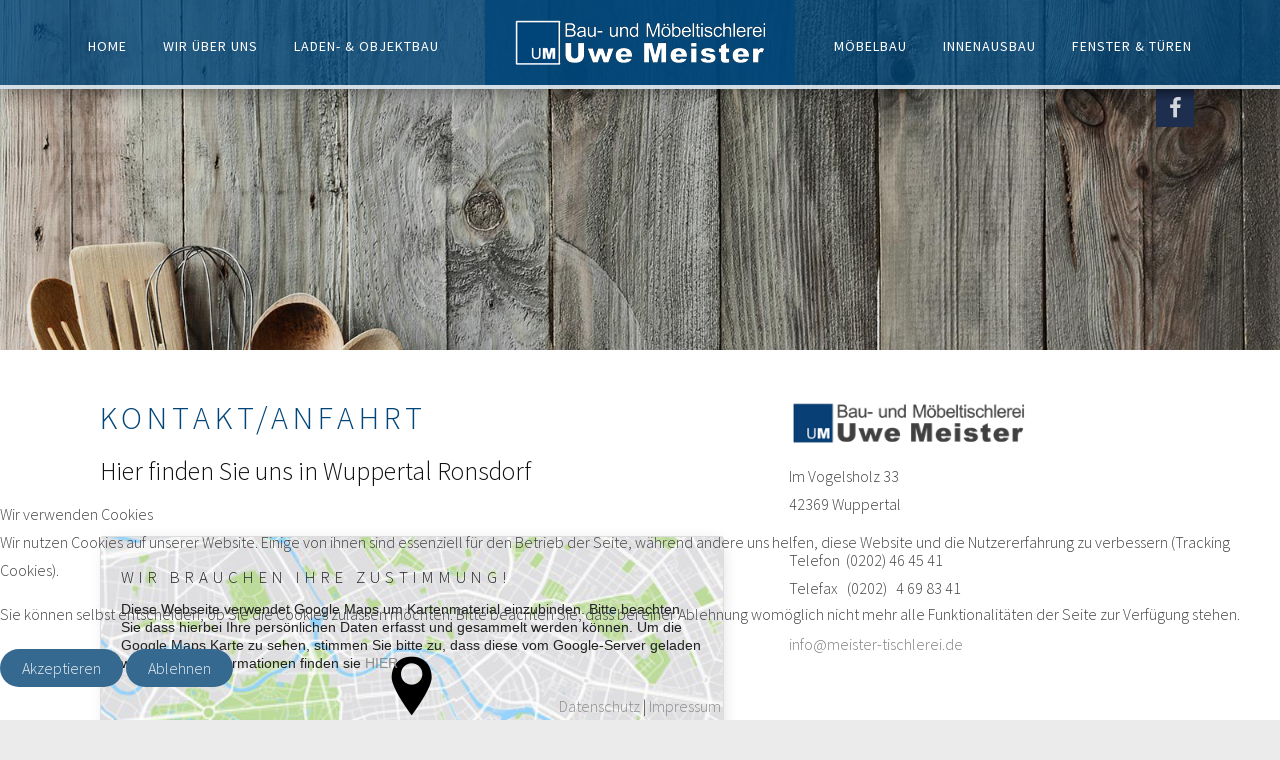

--- FILE ---
content_type: text/html; charset=utf-8
request_url: https://tischlerei-uwe-meister.de/index.php/kontakt
body_size: 31936
content:

 
<!DOCTYPE html>
<html xmlns="http://www.w3.org/1999/xhtml" xml:lang="de-de" lang="de-de" >

<head><!--j51_nadia--><!--JMG Disable Google Font 5.1.21--><!--13 js sources localized--><!--14 CSS sources localized-->
<script type="text/javascript">  (function(){ function blockCookies(disableCookies, disableLocal, disableSession){ if(disableCookies == 1){ if(!document.__defineGetter__){ Object.defineProperty(document, 'cookie',{ get: function(){ return ''; }, set: function(){ return true;} }); }else{ var oldSetter = document.__lookupSetter__('cookie'); if(oldSetter) { Object.defineProperty(document, 'cookie', { get: function(){ return ''; }, set: function(v){ if(v.match(/reDimCookieHint\=/) || v.match(/016b3c79a5db34ff9ac2ab8ceac16778\=/)) { oldSetter.call(document, v); } return true; } }); } } var cookies = document.cookie.split(';'); for (var i = 0; i < cookies.length; i++) { var cookie = cookies[i]; var pos = cookie.indexOf('='); var name = ''; if(pos > -1){ name = cookie.substr(0, pos); }else{ name = cookie; } if(name.match(/reDimCookieHint/)) { document.cookie = name + '=; expires=Thu, 01 Jan 1970 00:00:00 GMT'; } } } if(disableLocal == 1){ window.localStorage.clear(); window.localStorage.__proto__ = Object.create(window.Storage.prototype); window.localStorage.__proto__.setItem = function(){ return undefined; }; } if(disableSession == 1){ window.sessionStorage.clear(); window.sessionStorage.__proto__ = Object.create(window.Storage.prototype); window.sessionStorage.__proto__.setItem = function(){ return undefined; }; } } blockCookies(1,1,1); }()); </script>


<base href="https://tischlerei-uwe-meister.de/index.php/kontakt" />
	<meta http-equiv="content-type" content="text/html; charset=utf-8" />
	<meta name="author" content="Super User" />
	<meta name="generator" content="Joomla! - Open Source Content Management" />
	<title>Kontakt/Anfahrt</title>
	<link href="/templates/j51_nadia/favicon.ico" rel="shortcut icon" type="image/vnd.microsoft.icon" />
	<link href="/templates/j51_nadia/css/bootstrap.css" rel="stylesheet" type="text/css" />
	<link href="/templates/j51_nadia/css/typo.css" rel="stylesheet" type="text/css" />
	<link href="/templates/j51_nadia/css/jstuff.css" rel="stylesheet" type="text/css" />
	<link href="/templates/j51_nadia/css/animate.css" rel="stylesheet" type="text/css" />
	<link href="/templates/j51_nadia/css/vegas.css" rel="stylesheet" type="text/css" />
	<link href="/templates/j51_nadia/css/hover.css" rel="stylesheet" type="text/css" />
	<link href="/templates/j51_nadia/css/font-awesome.css" rel="stylesheet" type="text/css" />
	<link href="/templates/j51_nadia/css/nexus.css" rel="stylesheet" type="text/css" />
	<link href="/modules/mod_sketchcontact_pro/stylesheets/styles.css" rel="stylesheet" type="text/css" />
	<link href="https://tischlerei-uwe-meister.de/plugins/system/jmggooglemapsdsgvo/assets/css/jmggooglemapsdsgvo.css" rel="stylesheet" type="text/css" />
	<style type="text/css">

#socialmedia ul li a [class^="fa-"]::before, 
#socialmedia ul li a [class*=" fa-"]::before {
    color: #ffffff;
}.sketchcontact input, .sketchcontact textarea {border-color:#333333;}.sketchcontact input[type=submit]{background:#a5a5a5;color:#ffffff;}.sketchcontact input, .sketchcontact label, .sketchcontact textarea{color:#333333;}.sketchcontact input[type=submit]:hover{background:#616161;}#redim-cookiehint-bottom {position: fixed; z-index: 99999; left: 0px; right: 0px; bottom: 0px; top: auto !important;}
				.jmg-googlemaps-dsgvo-notification.position_4{
					width: 100%;
					height: 300px;
				}
				
	</style>
	<script src="/media/jui/js/jquery.min.js?f9ed49efcde48736610e9446953598ae" type="text/javascript"></script>
	<script src="/media/jui/js/jquery-noconflict.js?f9ed49efcde48736610e9446953598ae" type="text/javascript"></script>
	<script src="/media/jui/js/jquery-migrate.min.js?f9ed49efcde48736610e9446953598ae" type="text/javascript"></script>
	<script src="/media/system/js/caption.js?f9ed49efcde48736610e9446953598ae" type="text/javascript"></script>
	<script src="/media/jui/js/bootstrap.min.js?f9ed49efcde48736610e9446953598ae" type="text/javascript"></script>
	<script src="/media/plg_captcha_recaptcha/js/recaptcha.min.js?f9ed49efcde48736610e9446953598ae" type="text/javascript"></script>
	<script src="https://www.google.com/recaptcha/api.js?onload=JoomlaInitReCaptcha2&render=explicit&hl=de-DE" type="text/javascript"></script>
	<script type="text/javascript">
jQuery(window).on('load',  function() {
				new JCaption('img.caption');
			});(function() {  if (typeof gtag !== 'undefined') {       gtag('consent', 'denied', {         'ad_storage': 'denied',         'ad_user_data': 'denied',         'ad_personalization': 'denied',         'functionality_storage': 'denied',         'personalization_storage': 'denied',         'security_storage': 'denied',         'analytics_storage': 'denied'       });     } })();
	</script>

<!--removed external google font: Source Sans Pro:300,400,700--> <!--removed external google font: Great Vibes:300,400,700--> 
<meta name="viewport" content="width=device-width, initial-scale=1, maximum-scale=1"/>
<link rel="stylesheet" href="/templates/j51_nadia/css/responsive.css" type="text/css" />

<style type="text/css">
body, input, button, select, textarea {font-family:Source Sans Pro }
h1{font-family:Source Sans Pro }
h2{font-family:Source Sans Pro }
.module h3, .module_menu h3{font-family:Source Sans Pro; }
.hornav{font-family:Source Sans Pro }
h1.logo-text a{font-family:Great Vibes }


<style type="text/css">

@media only screen and (max-width: 1140px) {
.wrapper960 {
	width:100% !important;
}
.hornav {display:none !important;}
.slicknav_menu {display:block;}
}

/*-- Typo --*/ 
body {color:#404141; font-size: 16px}
h2, h2 a:link, h2 a:visited {color: #004579 ; }
.module h3, .module_menu h3, h3 {color: #0f0f0f }
a {color: #8c8c8c }
hr:before {color: #8c8c8c !important;}

/*-- Logo --*/ 
h1.logo-text a {
	color: #ffffff;
}
p.site-slogan {color: #ffffff }
.logo a {left:0px}
.logo a {top:0px}

/*-- Hornav --*/
.hornav ul li a  {color: #ffffff }
.hornav ul ul li a  {color: #aaaaaa }
.hornav ul ul {background-color: #0f0f0f }
.hornav ul ul:before {border-color: transparent transparent #0f0f0f transparent;}

/* Layout */
.sidecol_a {width: 25% }
.sidecol_b {width: 40% }

.maincontent {padding: 50px 30px 30px;}

#content_remainder {width:60% }

  
	.sidecol_a {float:left; }
	.sidecol_b {float:right; }
	#content_remainder {float:left;}

.vegas-slide-inner {
	max-width: 2000px;
}
#header_bg {
    min-height: 350px;
}
@media only screen and (max-width: 2000px) {
	.vegas-slide-inner {
		background-size: cover !important;
	}
}

/* Social Icons */
#socialmedia ul li a [class^="fa-"]::before, #socialmedia ul li a [class*=" fa-"]::before {color: }

/* Wrapper Width */
.wrapper960, .backgrounds .content_background {width: 1140px ;}

/* Button Colour */
.btn, .btn-group.open .btn.dropdown-toggle, .input-append .add-on, .input-prepend .add-on, .pager.pagenav a, .btn-primary:active, 
.btn-primary.active, .btn-primary.disabled, .btn-primary[disabled], .btn:hover, .slidesjs-next.slidesjs-navigation, .slidesjs-previous.slidesjs-navigation {
	background-color: #35698f;
}
.btn:hover, .readmore .btn:hover, .dropdown-toggle:hover {background-color: #28506e; color: #ffffff;}
.dropdown-toggle, .label-info[href], .badge-info[href]  {
	background-color: #35698f;
} 

/* Colors */
.slicknav_menu {background:#28506e}
.slicknav_btn {background:rgba(0,0,0,0.35)}
body {
	background-color: #ebebeb;
}
.backgrounds .sidecol_a , .backgrounds .sidecol_b, .sidecol_a, .sidecol_b {
	background-color: #ffffff;
}
#container_header, .logo {background-color: rgba(0,69,121, 0.8);}
.is-sticky #container_header, .is-sticky #socialmedia, .is-sticky .header-1, .is-sticky .header-2 {
	background-color: #004579;
}
.is-sticky #container_header {
	-ms-transform: translateY(-150%);
	-webkit-transform: translateY(-150%);
  	transform: translateY(-150%);
}
#container_top1_modules {
	background-image: url(/);
}
#container_top1_modules {
	background-color: rgba(43,40,40, 0.9);
}
#container_top2_modules {
	background-image: url(/);
}
#container_top2_modules {
	background-color: rgba(104,118,128, 0.8);
}
#container_top3_modules {
	background-image: url(/);
}
#container_top3_modules {
	background-color: rgba(242,242,242, 0.6);
}
#container_main {
	background-color: rgba(255,255,255, 1.0 );
}
#container_bottom1_modules {
	background-image: url(/);
}
#container_bottom1_modules {
	background-color: rgba(0,69,121, 0.9 );
}
#container_bottom2_modules {
	background-image: url(/);
}
#container_bottom2_modules {
	background-color: rgba(242,242,242, 0.6 );
}
#container_base {
	background-color: rgba(43,40,40, 0.8 );
}

/* Responsive Options */

								
		@media only screen and ( max-width: 767px ) {
	.showcase {display:inline;}
	.mobile_showcase {display:none;}
	}
	/* Custom Reponsive CSS */
   
   

 /* Module Container Padding */









/*--Load Custom Css Styling--*/
.shadow {
-webkit-box-shadow: 5px 4px 12px #a6a6a6;	/* webkit browser*/ -moz-box-shadow: 5px 4px 12px #a6a6a6;	/* firefox */ box-shadow: 5px 4px 12px #a6a6a6;

#redim-cookiehint .cookiehead .headline {
    font-family: Dosis; /* Font für Fließtext */
    font-size: 20px;
    text-transform: uppercase; /* Schrift in Kapitälchen setzen */
}

#redim-cookiehint-modal p {
    font-family: Roboto; /* Font für Fließtext*/
    font-size: 14px;
}

#redim-cookiehint-modal p:last-child {
    padding-bottom: 10px;
}

#redim-cookiehint-modal {
    position: fixed;
    top: 0;
    bottom: 0;
    left: 0;
    right: 0;
    z-index: 99998;
    display: flex;
    justify-content: center;
    align-items: center;
    background-color: rgba(0, 0, 0, .55); /* Hintergrundfarbe Overlay */
    padding: 20px;
}

#redim-cookiehint {
    box-sizing: border-box;
    font-size: 14px;
    line-height: 20px;
    font-weight: 400;
    max-width: 380px;
    background: #fff;
    padding: 15px 30px;
    border-radius: 3px;
}

#redim-cookiehint .cookiehead {
    margin-bottom: 20px;
    display: inline-block;
    width: 100%;
    text-align: center;
}

#redim-cookiehint .cookiehead .headline {
    color: #707070;
    font-size: 20px;
    line-height: 26px;
    position: relative;
    padding: 3px 0 3px 50px;
    display: inline-block;
}

#redim-cookiehint .cookiehead .headline::before {
    content: '';
    display: inline-block;
    position: absolute;
    left: 0;
    top: 0;
    width: 35px;
    height: 32px;
    background-image: url(plugins/system/cookiehint/img/little_cookie.png);
    /* background-image: url("https://www.verena-peters.de/bildurl.png"); */
    background-repeat: no-repeat;
    background-position: left center;
}

#redim-cookiehint .cookiecontent {
    font-size: 14px;
    line-height: 18px;
    display: inline-block;
    color: #707070;
}

#redim-cookiehint .cookiebuttons .btn {
    color: #fff;
    background-color: #333;
    font-size: 18px;
    line-height: 13px; /* bestimmt Höhe des Buttons */
    cursor: pointer;
    display: block;
    margin-bottom: 15px;
    padding: 12px 8px!important;
    text-align: center;
    border: none !important;
    border-radius: 4px; /* bestimmt die Menge an Rundung am Knopf*/
}

#cookiehintsubmit {
    background: #009fe3 !important; /* Button Farbe Hintergrund */
    color: white !important; /* Button Farbe Text */
}

#cookiehintsubmit:hover {
    background: #028cc8 !important; /* Button Farbe Hintergrund bei :hover */
}

#cookiehintsubmitno {
    background: #f7f7f7 !important; /* Button Farbe Hintergrund */
    color: #707070 !important; /* Button Farbe Text */
}

#cookiehintsubmitno:hover {
    background: #e8e8e8 !important; /* Button Farbe Hintergrund bei :hover */
}

#cookiehintinfo {
    color: #ed7100; /* Farbe Text Link */
    font-size: 12px;
    line-height: 18px;
}

#cookiehintinfo:hover {
    text-decoration: underline !important;
}

#cookiehintinfo:hover {
    text-decoration: underline;
}

#cookiehintinfo a,
#cookiehintinfo a:link,
#cookiehintinfo a:visited {
    color: #ed7100;
    text-decoration: none;
}

#redim-cookiehint-modal .cookiebuttons p.text-center {
    padding-bottom: 0;
    margin-bottom: 0;
}
</style>

<link rel="stylesheet" href="/templates/j51_nadia/css/custom.css" type="text/css" />

<!-- Modernizr-->
<script type="text/javascript" src="/templates/j51_nadia/js/modernizr.custom.js" charset="utf-8"></script>
<!-- Animate on Scroll-->
<script type="text/javascript">
    Modernizr.load({  
      test: Modernizr.touch,  
      yep : '', 
      nope: '/templates/j51_nadia/js/jquery.visible.js'  
    });  
</script>
<!-- Sticky Div -->
<script type="text/javascript" src="/templates/j51_nadia/js/jquery.sticky.js" charset="utf-8"></script>
  <script type="text/javascript" >
    jQuery(window).load(function(){
      jQuery("#container_header").sticky({ topSpacing: -1 });
    });
 </script>

<!-- Responsive stacking order -->
<script type="text/javascript">
jQuery(document).load(jQuery(window).bind("resize", listenWidth));

    function listenWidth( e ) {
        if(jQuery(window).width()<959)
        {
            jQuery("#sidecol_b").remove().insertAfter(jQuery("#content_remainder"));
        } else {
            jQuery("#sidecol_b").remove().insertBefore(jQuery("#content_remainder"));
        }
        if(jQuery(window).width()<959)
        {
            jQuery("#sidecol_a").remove().insertAfter(jQuery("#content_remainder"));
        } else {
            jQuery("#sidecol_a").remove().insertBefore(jQuery("#content_remainder"));
        }
    }
</script>

<!-- Hornav Responsive Menu -->
<script type="text/javascript" src="/templates/j51_nadia/js/responsive-nav/responsive-nav.js" charset="utf-8"></script>

<!-- Vegas Background Slideshow -->
<script type="text/javascript" src="/templates/j51_nadia/js/jquery.vegas.js" charset="utf-8"></script>
<script type="text/javascript">
(function($) {"use strict";
    $(document).ready(function() {
        $('body').vegas({
            delay: 5000,
            timer: false,
            slides: [
                                { src: '/images/bg_style3.jpg'},
                                { src: '/'},
                                { src: '/'},
                                { src: '/'},
                        ]
        });
    });
})(jQuery);
</script>

<!-- Load scripts.js -->
<script type="text/javascript" src="/templates/j51_nadia/js/scripts.js" charset="utf-8"></script>



<!-- <link rel="stylesheet" href="http://basehold.it/27"> -->


<link href="/media/plg_system_jmgdisablegooglefont/assets/css/sourcesanspro.css" rel="stylesheet" type="text/css" />
<link href="/media/plg_system_jmgdisablegooglefont/assets/css/greatvibes.css" rel="stylesheet" type="text/css" />
</head>
<body class=""> 
	<div id="header_bg">
		<div id="container_header" class="j51container">
			<div id="header" class="wrapper960">
				<div id="container_spacer1" class="j51container"><div class="wrapper960">
			        			        				</div></div>
				
<div id="logo">
    
  <div class="logo"> <a href="/index.php" title="">
                <img class="logo-image" src="/images/logo/logo_250.png" alt="Logo" />
            </a> </div>
  </div>
   

<div class="clear"></div>				<div id="socialmedia">   
    <ul id="navigation">
           
         
        <li class="social-facebook"><a href="https://www.facebook.com/Tischlerei-Uwe-Meister-737505726379587/" target="_blank" title="Facebook"><i class="fa fa-facebook"></i></a></li> 
         
         
         
         
         
         
         
         
         
         
         
         
         
            </ul>
</div>  				<div id="container_hornav" class="j51container">
					
    <div class="hornavmenu">
                            <div class="hornav">
                    
<ul class="menu" id="moomenu">
<li class="item-464"><a href="/index.php" >Home</a></li><li class="item-573"><a href="/index.php/wir-ueber-uns" >Wir über uns</a></li><li class="item-482"><a href="/index.php/laden-objektbau" >Laden- &amp; Objektbau</a></li><li class="item-574"><a href="/index.php/moebelbau" >Möbelbau</a></li><li class="item-509"><a href="/index.php/innenausbau" >Innenausbau</a></li><li class="item-523"><a href="/index.php/fenster-tueren" >Fenster &amp; Türen</a></li></ul>

                </div>
                </div>
    <div class="clear"></div>




				</div>

			</div>
			
		</div>
				<!-- <div id="container_spacer2" class="j51container"><div class="wrapper960"></div></div> -->
	</div>
		<div id="content-outer">
			<div id="content">
			

			
		    
			<div id="container_main" class="j51container"><div class="wrapper960">
			

<!--Setting up Layout for MainContent and Side Columns. Check to see if modules are enabled or disabled in the sidecolumns-->

<div id ="main" class="block_holder">

<!--Sidecol & content background -->  
    <div class="backgrounds">
        

            
            <div class="sidecol_b">
            </div>
        
        <div class="content_remainder"></div>
    </div>
<!--End Sidecol & content background -->  

<!--Side Columns Layout-->                          
       
    
    
    <div id="sidecol_b" class="side_margins sidecol_b">
        <div class="sidecol_block">
            
		<div class="module ">
			<div class="module_surround">
								<div class="module_content">
				

<div class="custom"  >
	<p style="text-align: left;"><img src="/images/logo/logo_280.png" alt="" width="239" height="46" /></p>
<p style="text-align: left;">Im Vogelsholz 33<br />42369 Wuppertal<br /><br />Telefon  (0202) 46 45 41<br />Telefax   (0202)   4 69 83 41 <br /><br /><span style="color: #808080;"><a style="color: #808080;" href="mailto:info@meister-tischlerei.de">info@meister-tischlerei.de</a></span></p></div>
				</div> 
			</div>
		</div>
	
        </div>
    </div>
<!--End Side Columns Layout-->

<!--Find Content width and show component area-->
<div id="content_remainder" class="side_margins content_remainder">

    <!--Modules ContentTop-->
                        
        <!--End Modules ContentTop-->

        <div class="maincontent">
                <div class="message">
                                            <div id="system-message-container">
	</div>

                                    </div>
            <div class="item-page" itemscope itemtype="https://schema.org/Article">
	<meta itemprop="inLanguage" content="de-DE" />
	
		
			<div class="page-header">
		<h2 itemprop="headline">
			Kontakt/Anfahrt		</h2>
							</div>
					
		
	
	
		
								<div itemprop="articleBody">
		<h3>Hier finden Sie uns in Wuppertal Ronsdorf</h3>
<p> </p>
<!--begin jmggooglemapsdsgvo notification-->
		<div class="jmg-googlemaps-dsgvo-notification position_4 style_3 custom_1">
			
				<div class="notification">
				<h2>Wir brauchen Ihre Zustimmung!</h2><p>Diese Webseite verwendet Google Maps um Kartenmaterial einzubinden. Bitte beachten Sie dass hierbei Ihre persönlichen Daten erfasst und gesammelt werden können. Um die Google Maps Karte zu sehen, stimmen Sie bitte zu, dass diese vom Google-Server geladen wird. Weitere Informationen finden sie  <a href="https://policies.google.com/privacy?hl=de" target="_blank">HIER</p></a>
				</div>
				<div class="buttongroup">
				<form action="https://tischlerei-uwe-meister.de/index.php/kontakt?rCH=-2" method="post"><input type="hidden" name="jmg-gm-pos" id="jmg-gm-pos" value="0">
					<input type="hidden" name="jmg-optin-gm" value="agree-gm">
					<input class="btn btn-primary" type="submit" value="Zustimmen, Google Maps Karte laden"></form>
				</div>
			</div><script src="https://tischlerei-uwe-meister.de/plugins/system/jmggooglemapsdsgvo/assets/js/jmggooglemapsdsgvo.js"></script>
		<!--end jmggooglemapsdsgvo notification-->
<p style="text-align: left;"> </p>
<p>Haben Sie Fragen an uns? Nutzen Sie unser Kontaktformular oder schreiben Sie uns eine E-Mail. Gerne besprechen wir Ihr Anliegen mit Ihnen auch telefonisch. Rufen Sie uns an.</p>	</div>

	
							</div>
 <div class="clear"></div>
        </div>

    <!--Modules ContentBottom-->
                        
        <!--End Modules ContentBottom-->

</div>
<div class="clear"></div>
<!--End Content width and show component area-->
           
            

</div>
<div class="clear"></div>			</div></div>

			
						<div id="container_bottom2_modules" class="j51container"  style="background-position: 50% 0%" data-stellar-background-ratio="0.5"><div class="wrapper960">
			
<div id="bottom2_modules" class="block_holder">



    <div id="wrapper_top-2" class="block_holder_margin">
         
        <div class="bottom-2" style="width:100%;">
		<div class="module ">
			<div class="module_surround">
								<div class="module_content">
				

<div class="sketchcontact form">
	<div class="sketch-row">
		<div class="columns large-12 medium-12 small-12">
			<a id="contact"></a>
						<div class="sketchcontact_info_bevore"><p>Hier können Sie uns eine Nachricht senden<br /><span class="sketch-notes">Mit Stern markierte Felder sind Pflichtfelder.</span></p></div>
		</div>
	</div>
		<div class="sketch-form">
					<div class="sketch-error"> <div class='sketch-row echobox'><div class='columns large-12 medium-12 small-12'></div></div> </div>
		
		<form action="https://tischlerei-uwe-meister.de/index.php/kontakt#contact" method="post">
			<input type="hidden" name="sketchform_date" value="26.01.2026"/>

			<div class="sketch-row">
				<div class="columns large-6 medium-12 small-12">
										<div class="sketch-row">

						<div class="columns large-4 medium-4 small-12">
							<label >Firma </label>
						</div>

						<div class="columns large-8 medium-8 small-12">
							<input type="text" name="sketchform_company"
							       value="" />
						</div>
					</div>
															<div class="sketch-row">
						<div class="columns large-4 medium-4 small-12">
							<label class='required'>Name </label>
						</div>
						<div class="columns large-8 medium-8 small-12">
							<input type="text" name="sketchform_name"
							       value="" required='required'/>
						</div>
					</div>
															<div class="sketch-row">
						<div class="columns large-4 medium-4 small-12">
							<label >Straße / Hausnr. </label>
						</div>
						<div class="columns large-8 medium-8 small-12">
							<input type="text" name="sketchform_street"
							       value="" />
						</div>
					</div>
															<div class="sketch-row">
						<div class="columns large-4 medium-4 small-12">
							<label class='required'>PLZ / Ort </label>
						</div>
						<div class="columns large-8 medium-8 small-12">
							<input type="text" name="sketchform_city"
							       value="" required='required'/>
						</div>
					</div>
															<div class="sketch-row">
						<div class="columns large-4 medium-4 small-12">
							<label class='required'>Telefonnummer </label>
						</div>
						<div class="columns large-8 medium-8 small-12">
							<input type="text" name="sketchform_phone"
							       value="" required='required'/>
						</div>
					</div>
					
				</div>
				<div class="columns large-6 medium-12 small-12">

										<div class="sketch-row">
						<div class="columns large-4 medium-4 small-12">
							<label class='required'>E-Mail-Adresse </label>
						</div>
						<div class="columns large-8 medium-8 small-12">
							<input type="email" name="sketchform_email" value="" required='required' />
						</div>
					</div>
															<div class="sketch-row">
						<div class="columns large-4 medium-4 small-12">
							<label
								>Betreff </label>
						</div>
						<div class="columns large-8 medium-8 small-12">
							<input type="text" name="sketchform_title"
							       value="" />
						</div>
					</div>
															<div class="sketch-row">
						<div class="columns large-4 medium-4 small-12">
							<label  class='required'>Nachricht </label>
						</div>
						<div class="columns large-8 medium-8 small-12">
								<textarea  required='required'								          name="sketchform_text"></textarea>
						</div>
					</div>
									</div>

				<div class="columns large-12 medium-12 small-12">
											<label for="sketchform_checkbox"><input name="sketchform_checkbox" id="sketchform_checkbox" type="checkbox" required="required" value="1"/>
						<p>Ich habe die <span style="color: #5c5c5c;"><a style="color: #5c5c5c;" href="/index.php/datenschutz" target="_blank" rel="noopener noreferrer">Datenschutzerklärung</a></span> gelesen. Ich stimme zu, dass meine Angaben zur Kontaktaufnahme und für Rückfragen dauerhaft gespeichert werden dürfen. Sie können Ihre Einwilligung jederzeit per E-Mail an <span style="color: #333399;"><span style="color: #5c5c5c;"><a style="color: #5c5c5c;" href="mailto:info@meister-tischlerei.de">info@meister-tischlerei.de</a></span><span class="tsmcontroller"> </span></span>widerrufen.</p></label>  <label for="sketchform_copy"><input name="sketchform_copy" id="sketchform_copy"  type="checkbox" value="1"/><p>Bitte senden Sie mir eine Kopie dieser E-Mail</p></label> 					</div>
				</div>
			<div class="sketch-row">
				
			<div class="columns xlarge-12 large-12 medium-12 small-12">
					<div class="sketchform_info_after"></div>
					<div id="recaptcha" class='class="recaptcha" g-recaptcha' data-sitekey="6Lc_NX0UAAAAAC4chUmvEW5PfeyeZJy_QJFpZrd_" data-theme="light" data-size="normal" data-tabindex="0" data-callback="" data-expired-callback="" data-error-callback=""></div>									<input type="hidden" name="sketchform_sendurl" value="aHR0cHM6Ly90aXNjaGxlcmVpLXV3ZS1tZWlzdGVyLmRlL2luZGV4LnBocC9rb250YWt0">
					<input type="submit" value="Senden"/>
				</div>

				<input type="hidden" name="4f6017b073148a19f1a1c44ce5af58bb" value="1" />		</form>
					</div>

</div>
</div>
				</div> 
			</div>
		</div>
	</div>                                                <div class="clear"></div>
     </div>
    
</div>

			</div></div>
						
			</div>
			<div class="clearfix"></div>
		</div>

		
<div id="container_base" class="j51container">
	<div class="wrapper960">
		<div id ="base1_modules" class="block_holder">
							<div id="wrapper_base-1" class="block_holder_margin">
				 
				<div class="base-1" style="width:100%;">
		<div class="module ">
			<div class="module_surround">
								<div class="module_content">
				

<div class="custom"  >
	<h3 style="text-align: center;"><span style="color: #ffffff;">Bau- und Möbeltischlerei Uwe Meister</span></h3>
<p style="text-align: center;"><span style="font-size: 14pt; color: #ffffff;"> Im Vogelsholz 33 . 42369 Wuppertal</span><br /><span style="font-size: 14pt; color: #ffffff;">Telefon  +49 202 46 45 41 . Telefax   +49 202 4 69 83 41<br /><a style="color: #ffffff;" href="mailto:meister-tischlerei@t-online.de">meister-tischlerei@t-online.de</a></span></p></div>
				</div> 
			</div>
		</div>
	
		<div class="module ">
			<div class="module_surround">
								<div class="module_content">
				

<div class="custom"  >
	<p><img style="display: block; margin-left: auto; margin-right: auto;" src="/images/logo/logo_250.png" alt="" /></p></div>
				</div> 
			</div>
		</div>
	</div>																								<div class="clear"></div>
			</div>		
									
				
		</div>
		<div id ="base2_modules" class="block_holder">
						
											
		
				
		<div id="container_footermenu" class="j51container">
					<div id="footermenu">
				 
<ul class="menu">
<li class="item-516 current active"><a href="/index.php/kontakt" >Kontakt/Anfahrt</a></li><li class="item-517"><a href="/index.php/impressum" >Impressum / AGB</a></li><li class="item-598"><a href="/index.php/datenschutz" onclick="window.open(this.href,'targetWindow','toolbar=no,location=no,status=no,menubar=no,scrollbars=yes,resizable=yes');return false;" >Datenschutz</a>
</li></ul>
				 <div class="clear"></div>
			</div>
				<div class="clear"></div>
		</div>
		<div id="container_copyright" class="j51container">
				<div id="copyright">
					<p>&#169; 2018-2024 Tischlerei Uwe Meister</p>
				</div>
				<div class="clear"></div>
		</div>

		</div>
	</div>
</div>

	</div>
	

<!-- Stellar -->
<script type="text/javascript" src="/templates/j51_nadia/js/jquery.stellar.js" charset="utf-8"></script>
<script type="text/javascript">
	if (Modernizr.touch) {   
    } else {   
        jQuery(window).stellar({
		horizontalScrolling: false
	}); 
}  
</script>



<script type="text/javascript">   function cookiehintsubmitnoc(obj) {     if (confirm("Eine Ablehnung wird die Funktionen der Website beeinträchtigen. Möchten Sie wirklich ablehnen?")) {       document.cookie = 'reDimCookieHint=-1; expires=0; path=/';       cookiehintfadeOut(document.getElementById('redim-cookiehint-bottom'));       return true;     } else {       return false;     }   } </script> <div id="redim-cookiehint-bottom">   <div id="redim-cookiehint">     <div class="cookiehead">       <span class="headline">Wir verwenden Cookies</span>     </div>     <div class="cookiecontent">   <p>Wir nutzen Cookies auf unserer Website. Einige von ihnen sind essenziell für den Betrieb der Seite, während andere uns helfen, diese Website und die Nutzererfahrung zu verbessern (Tracking Cookies).</p><p>Sie können selbst entscheiden, ob Sie die Cookies zulassen möchten. Bitte beachten Sie, dass bei einer Ablehnung womöglich nicht mehr alle Funktionalitäten der Seite zur Verfügung stehen.</p>    </div>     <div class="cookiebuttons">       <a id="cookiehintsubmit" onclick="return cookiehintsubmit(this);" href="https://tischlerei-uwe-meister.de/index.php/kontakt?rCH=2"         class="btn">Akzeptieren</a>           <a id="cookiehintsubmitno" onclick="return cookiehintsubmitnoc(this);" href="https://tischlerei-uwe-meister.de/index.php/kontakt?rCH=-2"           class="btn">Ablehnen</a>          <div class="text-center" id="cookiehintinfo">              <a target="_self" href="https://tischlerei-uwe-meister.de/index.php/datenschutz"><a class="cookiehintinfo_link" target="_blank" href="https://tischlerei-uwe-meister.de/index.php/datenschutz">Datenschutz</a> | <a class="cookiehintinfo_link" target="_blank" href="https://tischlerei-uwe-meister.de/index.php/impressum">Impressum</a></a>                     </div>      </div>     <div class="clr"></div>   </div> </div>  <script type="text/javascript">        document.addEventListener("DOMContentLoaded", function(event) {         if (!navigator.cookieEnabled){           document.getElementById('redim-cookiehint-bottom').remove();         }       });        function cookiehintfadeOut(el) {         el.style.opacity = 1;         (function fade() {           if ((el.style.opacity -= .1) < 0) {             el.style.display = "none";           } else {             requestAnimationFrame(fade);           }         })();       }         function cookiehintsubmit(obj) {         document.cookie = 'reDimCookieHint=1; expires=Tue, 26 Jan 2027 23:59:59 GMT;57; path=/';         cookiehintfadeOut(document.getElementById('redim-cookiehint-bottom'));         return true;       }        function cookiehintsubmitno(obj) {         document.cookie = 'reDimCookieHint=-1; expires=0; path=/';         cookiehintfadeOut(document.getElementById('redim-cookiehint-bottom'));         return true;       }  </script>  
</body> 
</html>

--- FILE ---
content_type: text/html; charset=utf-8
request_url: https://www.google.com/recaptcha/api2/anchor?ar=1&k=6Lc_NX0UAAAAAC4chUmvEW5PfeyeZJy_QJFpZrd_&co=aHR0cHM6Ly90aXNjaGxlcmVpLXV3ZS1tZWlzdGVyLmRlOjQ0Mw..&hl=de&v=PoyoqOPhxBO7pBk68S4YbpHZ&theme=light&size=normal&anchor-ms=20000&execute-ms=30000&cb=pab1bj3cgy3d
body_size: 49668
content:
<!DOCTYPE HTML><html dir="ltr" lang="de"><head><meta http-equiv="Content-Type" content="text/html; charset=UTF-8">
<meta http-equiv="X-UA-Compatible" content="IE=edge">
<title>reCAPTCHA</title>
<style type="text/css">
/* cyrillic-ext */
@font-face {
  font-family: 'Roboto';
  font-style: normal;
  font-weight: 400;
  font-stretch: 100%;
  src: url(//fonts.gstatic.com/s/roboto/v48/KFO7CnqEu92Fr1ME7kSn66aGLdTylUAMa3GUBHMdazTgWw.woff2) format('woff2');
  unicode-range: U+0460-052F, U+1C80-1C8A, U+20B4, U+2DE0-2DFF, U+A640-A69F, U+FE2E-FE2F;
}
/* cyrillic */
@font-face {
  font-family: 'Roboto';
  font-style: normal;
  font-weight: 400;
  font-stretch: 100%;
  src: url(//fonts.gstatic.com/s/roboto/v48/KFO7CnqEu92Fr1ME7kSn66aGLdTylUAMa3iUBHMdazTgWw.woff2) format('woff2');
  unicode-range: U+0301, U+0400-045F, U+0490-0491, U+04B0-04B1, U+2116;
}
/* greek-ext */
@font-face {
  font-family: 'Roboto';
  font-style: normal;
  font-weight: 400;
  font-stretch: 100%;
  src: url(//fonts.gstatic.com/s/roboto/v48/KFO7CnqEu92Fr1ME7kSn66aGLdTylUAMa3CUBHMdazTgWw.woff2) format('woff2');
  unicode-range: U+1F00-1FFF;
}
/* greek */
@font-face {
  font-family: 'Roboto';
  font-style: normal;
  font-weight: 400;
  font-stretch: 100%;
  src: url(//fonts.gstatic.com/s/roboto/v48/KFO7CnqEu92Fr1ME7kSn66aGLdTylUAMa3-UBHMdazTgWw.woff2) format('woff2');
  unicode-range: U+0370-0377, U+037A-037F, U+0384-038A, U+038C, U+038E-03A1, U+03A3-03FF;
}
/* math */
@font-face {
  font-family: 'Roboto';
  font-style: normal;
  font-weight: 400;
  font-stretch: 100%;
  src: url(//fonts.gstatic.com/s/roboto/v48/KFO7CnqEu92Fr1ME7kSn66aGLdTylUAMawCUBHMdazTgWw.woff2) format('woff2');
  unicode-range: U+0302-0303, U+0305, U+0307-0308, U+0310, U+0312, U+0315, U+031A, U+0326-0327, U+032C, U+032F-0330, U+0332-0333, U+0338, U+033A, U+0346, U+034D, U+0391-03A1, U+03A3-03A9, U+03B1-03C9, U+03D1, U+03D5-03D6, U+03F0-03F1, U+03F4-03F5, U+2016-2017, U+2034-2038, U+203C, U+2040, U+2043, U+2047, U+2050, U+2057, U+205F, U+2070-2071, U+2074-208E, U+2090-209C, U+20D0-20DC, U+20E1, U+20E5-20EF, U+2100-2112, U+2114-2115, U+2117-2121, U+2123-214F, U+2190, U+2192, U+2194-21AE, U+21B0-21E5, U+21F1-21F2, U+21F4-2211, U+2213-2214, U+2216-22FF, U+2308-230B, U+2310, U+2319, U+231C-2321, U+2336-237A, U+237C, U+2395, U+239B-23B7, U+23D0, U+23DC-23E1, U+2474-2475, U+25AF, U+25B3, U+25B7, U+25BD, U+25C1, U+25CA, U+25CC, U+25FB, U+266D-266F, U+27C0-27FF, U+2900-2AFF, U+2B0E-2B11, U+2B30-2B4C, U+2BFE, U+3030, U+FF5B, U+FF5D, U+1D400-1D7FF, U+1EE00-1EEFF;
}
/* symbols */
@font-face {
  font-family: 'Roboto';
  font-style: normal;
  font-weight: 400;
  font-stretch: 100%;
  src: url(//fonts.gstatic.com/s/roboto/v48/KFO7CnqEu92Fr1ME7kSn66aGLdTylUAMaxKUBHMdazTgWw.woff2) format('woff2');
  unicode-range: U+0001-000C, U+000E-001F, U+007F-009F, U+20DD-20E0, U+20E2-20E4, U+2150-218F, U+2190, U+2192, U+2194-2199, U+21AF, U+21E6-21F0, U+21F3, U+2218-2219, U+2299, U+22C4-22C6, U+2300-243F, U+2440-244A, U+2460-24FF, U+25A0-27BF, U+2800-28FF, U+2921-2922, U+2981, U+29BF, U+29EB, U+2B00-2BFF, U+4DC0-4DFF, U+FFF9-FFFB, U+10140-1018E, U+10190-1019C, U+101A0, U+101D0-101FD, U+102E0-102FB, U+10E60-10E7E, U+1D2C0-1D2D3, U+1D2E0-1D37F, U+1F000-1F0FF, U+1F100-1F1AD, U+1F1E6-1F1FF, U+1F30D-1F30F, U+1F315, U+1F31C, U+1F31E, U+1F320-1F32C, U+1F336, U+1F378, U+1F37D, U+1F382, U+1F393-1F39F, U+1F3A7-1F3A8, U+1F3AC-1F3AF, U+1F3C2, U+1F3C4-1F3C6, U+1F3CA-1F3CE, U+1F3D4-1F3E0, U+1F3ED, U+1F3F1-1F3F3, U+1F3F5-1F3F7, U+1F408, U+1F415, U+1F41F, U+1F426, U+1F43F, U+1F441-1F442, U+1F444, U+1F446-1F449, U+1F44C-1F44E, U+1F453, U+1F46A, U+1F47D, U+1F4A3, U+1F4B0, U+1F4B3, U+1F4B9, U+1F4BB, U+1F4BF, U+1F4C8-1F4CB, U+1F4D6, U+1F4DA, U+1F4DF, U+1F4E3-1F4E6, U+1F4EA-1F4ED, U+1F4F7, U+1F4F9-1F4FB, U+1F4FD-1F4FE, U+1F503, U+1F507-1F50B, U+1F50D, U+1F512-1F513, U+1F53E-1F54A, U+1F54F-1F5FA, U+1F610, U+1F650-1F67F, U+1F687, U+1F68D, U+1F691, U+1F694, U+1F698, U+1F6AD, U+1F6B2, U+1F6B9-1F6BA, U+1F6BC, U+1F6C6-1F6CF, U+1F6D3-1F6D7, U+1F6E0-1F6EA, U+1F6F0-1F6F3, U+1F6F7-1F6FC, U+1F700-1F7FF, U+1F800-1F80B, U+1F810-1F847, U+1F850-1F859, U+1F860-1F887, U+1F890-1F8AD, U+1F8B0-1F8BB, U+1F8C0-1F8C1, U+1F900-1F90B, U+1F93B, U+1F946, U+1F984, U+1F996, U+1F9E9, U+1FA00-1FA6F, U+1FA70-1FA7C, U+1FA80-1FA89, U+1FA8F-1FAC6, U+1FACE-1FADC, U+1FADF-1FAE9, U+1FAF0-1FAF8, U+1FB00-1FBFF;
}
/* vietnamese */
@font-face {
  font-family: 'Roboto';
  font-style: normal;
  font-weight: 400;
  font-stretch: 100%;
  src: url(//fonts.gstatic.com/s/roboto/v48/KFO7CnqEu92Fr1ME7kSn66aGLdTylUAMa3OUBHMdazTgWw.woff2) format('woff2');
  unicode-range: U+0102-0103, U+0110-0111, U+0128-0129, U+0168-0169, U+01A0-01A1, U+01AF-01B0, U+0300-0301, U+0303-0304, U+0308-0309, U+0323, U+0329, U+1EA0-1EF9, U+20AB;
}
/* latin-ext */
@font-face {
  font-family: 'Roboto';
  font-style: normal;
  font-weight: 400;
  font-stretch: 100%;
  src: url(//fonts.gstatic.com/s/roboto/v48/KFO7CnqEu92Fr1ME7kSn66aGLdTylUAMa3KUBHMdazTgWw.woff2) format('woff2');
  unicode-range: U+0100-02BA, U+02BD-02C5, U+02C7-02CC, U+02CE-02D7, U+02DD-02FF, U+0304, U+0308, U+0329, U+1D00-1DBF, U+1E00-1E9F, U+1EF2-1EFF, U+2020, U+20A0-20AB, U+20AD-20C0, U+2113, U+2C60-2C7F, U+A720-A7FF;
}
/* latin */
@font-face {
  font-family: 'Roboto';
  font-style: normal;
  font-weight: 400;
  font-stretch: 100%;
  src: url(//fonts.gstatic.com/s/roboto/v48/KFO7CnqEu92Fr1ME7kSn66aGLdTylUAMa3yUBHMdazQ.woff2) format('woff2');
  unicode-range: U+0000-00FF, U+0131, U+0152-0153, U+02BB-02BC, U+02C6, U+02DA, U+02DC, U+0304, U+0308, U+0329, U+2000-206F, U+20AC, U+2122, U+2191, U+2193, U+2212, U+2215, U+FEFF, U+FFFD;
}
/* cyrillic-ext */
@font-face {
  font-family: 'Roboto';
  font-style: normal;
  font-weight: 500;
  font-stretch: 100%;
  src: url(//fonts.gstatic.com/s/roboto/v48/KFO7CnqEu92Fr1ME7kSn66aGLdTylUAMa3GUBHMdazTgWw.woff2) format('woff2');
  unicode-range: U+0460-052F, U+1C80-1C8A, U+20B4, U+2DE0-2DFF, U+A640-A69F, U+FE2E-FE2F;
}
/* cyrillic */
@font-face {
  font-family: 'Roboto';
  font-style: normal;
  font-weight: 500;
  font-stretch: 100%;
  src: url(//fonts.gstatic.com/s/roboto/v48/KFO7CnqEu92Fr1ME7kSn66aGLdTylUAMa3iUBHMdazTgWw.woff2) format('woff2');
  unicode-range: U+0301, U+0400-045F, U+0490-0491, U+04B0-04B1, U+2116;
}
/* greek-ext */
@font-face {
  font-family: 'Roboto';
  font-style: normal;
  font-weight: 500;
  font-stretch: 100%;
  src: url(//fonts.gstatic.com/s/roboto/v48/KFO7CnqEu92Fr1ME7kSn66aGLdTylUAMa3CUBHMdazTgWw.woff2) format('woff2');
  unicode-range: U+1F00-1FFF;
}
/* greek */
@font-face {
  font-family: 'Roboto';
  font-style: normal;
  font-weight: 500;
  font-stretch: 100%;
  src: url(//fonts.gstatic.com/s/roboto/v48/KFO7CnqEu92Fr1ME7kSn66aGLdTylUAMa3-UBHMdazTgWw.woff2) format('woff2');
  unicode-range: U+0370-0377, U+037A-037F, U+0384-038A, U+038C, U+038E-03A1, U+03A3-03FF;
}
/* math */
@font-face {
  font-family: 'Roboto';
  font-style: normal;
  font-weight: 500;
  font-stretch: 100%;
  src: url(//fonts.gstatic.com/s/roboto/v48/KFO7CnqEu92Fr1ME7kSn66aGLdTylUAMawCUBHMdazTgWw.woff2) format('woff2');
  unicode-range: U+0302-0303, U+0305, U+0307-0308, U+0310, U+0312, U+0315, U+031A, U+0326-0327, U+032C, U+032F-0330, U+0332-0333, U+0338, U+033A, U+0346, U+034D, U+0391-03A1, U+03A3-03A9, U+03B1-03C9, U+03D1, U+03D5-03D6, U+03F0-03F1, U+03F4-03F5, U+2016-2017, U+2034-2038, U+203C, U+2040, U+2043, U+2047, U+2050, U+2057, U+205F, U+2070-2071, U+2074-208E, U+2090-209C, U+20D0-20DC, U+20E1, U+20E5-20EF, U+2100-2112, U+2114-2115, U+2117-2121, U+2123-214F, U+2190, U+2192, U+2194-21AE, U+21B0-21E5, U+21F1-21F2, U+21F4-2211, U+2213-2214, U+2216-22FF, U+2308-230B, U+2310, U+2319, U+231C-2321, U+2336-237A, U+237C, U+2395, U+239B-23B7, U+23D0, U+23DC-23E1, U+2474-2475, U+25AF, U+25B3, U+25B7, U+25BD, U+25C1, U+25CA, U+25CC, U+25FB, U+266D-266F, U+27C0-27FF, U+2900-2AFF, U+2B0E-2B11, U+2B30-2B4C, U+2BFE, U+3030, U+FF5B, U+FF5D, U+1D400-1D7FF, U+1EE00-1EEFF;
}
/* symbols */
@font-face {
  font-family: 'Roboto';
  font-style: normal;
  font-weight: 500;
  font-stretch: 100%;
  src: url(//fonts.gstatic.com/s/roboto/v48/KFO7CnqEu92Fr1ME7kSn66aGLdTylUAMaxKUBHMdazTgWw.woff2) format('woff2');
  unicode-range: U+0001-000C, U+000E-001F, U+007F-009F, U+20DD-20E0, U+20E2-20E4, U+2150-218F, U+2190, U+2192, U+2194-2199, U+21AF, U+21E6-21F0, U+21F3, U+2218-2219, U+2299, U+22C4-22C6, U+2300-243F, U+2440-244A, U+2460-24FF, U+25A0-27BF, U+2800-28FF, U+2921-2922, U+2981, U+29BF, U+29EB, U+2B00-2BFF, U+4DC0-4DFF, U+FFF9-FFFB, U+10140-1018E, U+10190-1019C, U+101A0, U+101D0-101FD, U+102E0-102FB, U+10E60-10E7E, U+1D2C0-1D2D3, U+1D2E0-1D37F, U+1F000-1F0FF, U+1F100-1F1AD, U+1F1E6-1F1FF, U+1F30D-1F30F, U+1F315, U+1F31C, U+1F31E, U+1F320-1F32C, U+1F336, U+1F378, U+1F37D, U+1F382, U+1F393-1F39F, U+1F3A7-1F3A8, U+1F3AC-1F3AF, U+1F3C2, U+1F3C4-1F3C6, U+1F3CA-1F3CE, U+1F3D4-1F3E0, U+1F3ED, U+1F3F1-1F3F3, U+1F3F5-1F3F7, U+1F408, U+1F415, U+1F41F, U+1F426, U+1F43F, U+1F441-1F442, U+1F444, U+1F446-1F449, U+1F44C-1F44E, U+1F453, U+1F46A, U+1F47D, U+1F4A3, U+1F4B0, U+1F4B3, U+1F4B9, U+1F4BB, U+1F4BF, U+1F4C8-1F4CB, U+1F4D6, U+1F4DA, U+1F4DF, U+1F4E3-1F4E6, U+1F4EA-1F4ED, U+1F4F7, U+1F4F9-1F4FB, U+1F4FD-1F4FE, U+1F503, U+1F507-1F50B, U+1F50D, U+1F512-1F513, U+1F53E-1F54A, U+1F54F-1F5FA, U+1F610, U+1F650-1F67F, U+1F687, U+1F68D, U+1F691, U+1F694, U+1F698, U+1F6AD, U+1F6B2, U+1F6B9-1F6BA, U+1F6BC, U+1F6C6-1F6CF, U+1F6D3-1F6D7, U+1F6E0-1F6EA, U+1F6F0-1F6F3, U+1F6F7-1F6FC, U+1F700-1F7FF, U+1F800-1F80B, U+1F810-1F847, U+1F850-1F859, U+1F860-1F887, U+1F890-1F8AD, U+1F8B0-1F8BB, U+1F8C0-1F8C1, U+1F900-1F90B, U+1F93B, U+1F946, U+1F984, U+1F996, U+1F9E9, U+1FA00-1FA6F, U+1FA70-1FA7C, U+1FA80-1FA89, U+1FA8F-1FAC6, U+1FACE-1FADC, U+1FADF-1FAE9, U+1FAF0-1FAF8, U+1FB00-1FBFF;
}
/* vietnamese */
@font-face {
  font-family: 'Roboto';
  font-style: normal;
  font-weight: 500;
  font-stretch: 100%;
  src: url(//fonts.gstatic.com/s/roboto/v48/KFO7CnqEu92Fr1ME7kSn66aGLdTylUAMa3OUBHMdazTgWw.woff2) format('woff2');
  unicode-range: U+0102-0103, U+0110-0111, U+0128-0129, U+0168-0169, U+01A0-01A1, U+01AF-01B0, U+0300-0301, U+0303-0304, U+0308-0309, U+0323, U+0329, U+1EA0-1EF9, U+20AB;
}
/* latin-ext */
@font-face {
  font-family: 'Roboto';
  font-style: normal;
  font-weight: 500;
  font-stretch: 100%;
  src: url(//fonts.gstatic.com/s/roboto/v48/KFO7CnqEu92Fr1ME7kSn66aGLdTylUAMa3KUBHMdazTgWw.woff2) format('woff2');
  unicode-range: U+0100-02BA, U+02BD-02C5, U+02C7-02CC, U+02CE-02D7, U+02DD-02FF, U+0304, U+0308, U+0329, U+1D00-1DBF, U+1E00-1E9F, U+1EF2-1EFF, U+2020, U+20A0-20AB, U+20AD-20C0, U+2113, U+2C60-2C7F, U+A720-A7FF;
}
/* latin */
@font-face {
  font-family: 'Roboto';
  font-style: normal;
  font-weight: 500;
  font-stretch: 100%;
  src: url(//fonts.gstatic.com/s/roboto/v48/KFO7CnqEu92Fr1ME7kSn66aGLdTylUAMa3yUBHMdazQ.woff2) format('woff2');
  unicode-range: U+0000-00FF, U+0131, U+0152-0153, U+02BB-02BC, U+02C6, U+02DA, U+02DC, U+0304, U+0308, U+0329, U+2000-206F, U+20AC, U+2122, U+2191, U+2193, U+2212, U+2215, U+FEFF, U+FFFD;
}
/* cyrillic-ext */
@font-face {
  font-family: 'Roboto';
  font-style: normal;
  font-weight: 900;
  font-stretch: 100%;
  src: url(//fonts.gstatic.com/s/roboto/v48/KFO7CnqEu92Fr1ME7kSn66aGLdTylUAMa3GUBHMdazTgWw.woff2) format('woff2');
  unicode-range: U+0460-052F, U+1C80-1C8A, U+20B4, U+2DE0-2DFF, U+A640-A69F, U+FE2E-FE2F;
}
/* cyrillic */
@font-face {
  font-family: 'Roboto';
  font-style: normal;
  font-weight: 900;
  font-stretch: 100%;
  src: url(//fonts.gstatic.com/s/roboto/v48/KFO7CnqEu92Fr1ME7kSn66aGLdTylUAMa3iUBHMdazTgWw.woff2) format('woff2');
  unicode-range: U+0301, U+0400-045F, U+0490-0491, U+04B0-04B1, U+2116;
}
/* greek-ext */
@font-face {
  font-family: 'Roboto';
  font-style: normal;
  font-weight: 900;
  font-stretch: 100%;
  src: url(//fonts.gstatic.com/s/roboto/v48/KFO7CnqEu92Fr1ME7kSn66aGLdTylUAMa3CUBHMdazTgWw.woff2) format('woff2');
  unicode-range: U+1F00-1FFF;
}
/* greek */
@font-face {
  font-family: 'Roboto';
  font-style: normal;
  font-weight: 900;
  font-stretch: 100%;
  src: url(//fonts.gstatic.com/s/roboto/v48/KFO7CnqEu92Fr1ME7kSn66aGLdTylUAMa3-UBHMdazTgWw.woff2) format('woff2');
  unicode-range: U+0370-0377, U+037A-037F, U+0384-038A, U+038C, U+038E-03A1, U+03A3-03FF;
}
/* math */
@font-face {
  font-family: 'Roboto';
  font-style: normal;
  font-weight: 900;
  font-stretch: 100%;
  src: url(//fonts.gstatic.com/s/roboto/v48/KFO7CnqEu92Fr1ME7kSn66aGLdTylUAMawCUBHMdazTgWw.woff2) format('woff2');
  unicode-range: U+0302-0303, U+0305, U+0307-0308, U+0310, U+0312, U+0315, U+031A, U+0326-0327, U+032C, U+032F-0330, U+0332-0333, U+0338, U+033A, U+0346, U+034D, U+0391-03A1, U+03A3-03A9, U+03B1-03C9, U+03D1, U+03D5-03D6, U+03F0-03F1, U+03F4-03F5, U+2016-2017, U+2034-2038, U+203C, U+2040, U+2043, U+2047, U+2050, U+2057, U+205F, U+2070-2071, U+2074-208E, U+2090-209C, U+20D0-20DC, U+20E1, U+20E5-20EF, U+2100-2112, U+2114-2115, U+2117-2121, U+2123-214F, U+2190, U+2192, U+2194-21AE, U+21B0-21E5, U+21F1-21F2, U+21F4-2211, U+2213-2214, U+2216-22FF, U+2308-230B, U+2310, U+2319, U+231C-2321, U+2336-237A, U+237C, U+2395, U+239B-23B7, U+23D0, U+23DC-23E1, U+2474-2475, U+25AF, U+25B3, U+25B7, U+25BD, U+25C1, U+25CA, U+25CC, U+25FB, U+266D-266F, U+27C0-27FF, U+2900-2AFF, U+2B0E-2B11, U+2B30-2B4C, U+2BFE, U+3030, U+FF5B, U+FF5D, U+1D400-1D7FF, U+1EE00-1EEFF;
}
/* symbols */
@font-face {
  font-family: 'Roboto';
  font-style: normal;
  font-weight: 900;
  font-stretch: 100%;
  src: url(//fonts.gstatic.com/s/roboto/v48/KFO7CnqEu92Fr1ME7kSn66aGLdTylUAMaxKUBHMdazTgWw.woff2) format('woff2');
  unicode-range: U+0001-000C, U+000E-001F, U+007F-009F, U+20DD-20E0, U+20E2-20E4, U+2150-218F, U+2190, U+2192, U+2194-2199, U+21AF, U+21E6-21F0, U+21F3, U+2218-2219, U+2299, U+22C4-22C6, U+2300-243F, U+2440-244A, U+2460-24FF, U+25A0-27BF, U+2800-28FF, U+2921-2922, U+2981, U+29BF, U+29EB, U+2B00-2BFF, U+4DC0-4DFF, U+FFF9-FFFB, U+10140-1018E, U+10190-1019C, U+101A0, U+101D0-101FD, U+102E0-102FB, U+10E60-10E7E, U+1D2C0-1D2D3, U+1D2E0-1D37F, U+1F000-1F0FF, U+1F100-1F1AD, U+1F1E6-1F1FF, U+1F30D-1F30F, U+1F315, U+1F31C, U+1F31E, U+1F320-1F32C, U+1F336, U+1F378, U+1F37D, U+1F382, U+1F393-1F39F, U+1F3A7-1F3A8, U+1F3AC-1F3AF, U+1F3C2, U+1F3C4-1F3C6, U+1F3CA-1F3CE, U+1F3D4-1F3E0, U+1F3ED, U+1F3F1-1F3F3, U+1F3F5-1F3F7, U+1F408, U+1F415, U+1F41F, U+1F426, U+1F43F, U+1F441-1F442, U+1F444, U+1F446-1F449, U+1F44C-1F44E, U+1F453, U+1F46A, U+1F47D, U+1F4A3, U+1F4B0, U+1F4B3, U+1F4B9, U+1F4BB, U+1F4BF, U+1F4C8-1F4CB, U+1F4D6, U+1F4DA, U+1F4DF, U+1F4E3-1F4E6, U+1F4EA-1F4ED, U+1F4F7, U+1F4F9-1F4FB, U+1F4FD-1F4FE, U+1F503, U+1F507-1F50B, U+1F50D, U+1F512-1F513, U+1F53E-1F54A, U+1F54F-1F5FA, U+1F610, U+1F650-1F67F, U+1F687, U+1F68D, U+1F691, U+1F694, U+1F698, U+1F6AD, U+1F6B2, U+1F6B9-1F6BA, U+1F6BC, U+1F6C6-1F6CF, U+1F6D3-1F6D7, U+1F6E0-1F6EA, U+1F6F0-1F6F3, U+1F6F7-1F6FC, U+1F700-1F7FF, U+1F800-1F80B, U+1F810-1F847, U+1F850-1F859, U+1F860-1F887, U+1F890-1F8AD, U+1F8B0-1F8BB, U+1F8C0-1F8C1, U+1F900-1F90B, U+1F93B, U+1F946, U+1F984, U+1F996, U+1F9E9, U+1FA00-1FA6F, U+1FA70-1FA7C, U+1FA80-1FA89, U+1FA8F-1FAC6, U+1FACE-1FADC, U+1FADF-1FAE9, U+1FAF0-1FAF8, U+1FB00-1FBFF;
}
/* vietnamese */
@font-face {
  font-family: 'Roboto';
  font-style: normal;
  font-weight: 900;
  font-stretch: 100%;
  src: url(//fonts.gstatic.com/s/roboto/v48/KFO7CnqEu92Fr1ME7kSn66aGLdTylUAMa3OUBHMdazTgWw.woff2) format('woff2');
  unicode-range: U+0102-0103, U+0110-0111, U+0128-0129, U+0168-0169, U+01A0-01A1, U+01AF-01B0, U+0300-0301, U+0303-0304, U+0308-0309, U+0323, U+0329, U+1EA0-1EF9, U+20AB;
}
/* latin-ext */
@font-face {
  font-family: 'Roboto';
  font-style: normal;
  font-weight: 900;
  font-stretch: 100%;
  src: url(//fonts.gstatic.com/s/roboto/v48/KFO7CnqEu92Fr1ME7kSn66aGLdTylUAMa3KUBHMdazTgWw.woff2) format('woff2');
  unicode-range: U+0100-02BA, U+02BD-02C5, U+02C7-02CC, U+02CE-02D7, U+02DD-02FF, U+0304, U+0308, U+0329, U+1D00-1DBF, U+1E00-1E9F, U+1EF2-1EFF, U+2020, U+20A0-20AB, U+20AD-20C0, U+2113, U+2C60-2C7F, U+A720-A7FF;
}
/* latin */
@font-face {
  font-family: 'Roboto';
  font-style: normal;
  font-weight: 900;
  font-stretch: 100%;
  src: url(//fonts.gstatic.com/s/roboto/v48/KFO7CnqEu92Fr1ME7kSn66aGLdTylUAMa3yUBHMdazQ.woff2) format('woff2');
  unicode-range: U+0000-00FF, U+0131, U+0152-0153, U+02BB-02BC, U+02C6, U+02DA, U+02DC, U+0304, U+0308, U+0329, U+2000-206F, U+20AC, U+2122, U+2191, U+2193, U+2212, U+2215, U+FEFF, U+FFFD;
}

</style>
<link rel="stylesheet" type="text/css" href="https://www.gstatic.com/recaptcha/releases/PoyoqOPhxBO7pBk68S4YbpHZ/styles__ltr.css">
<script nonce="2AaLmpm3jiSB3toPZFcdXA" type="text/javascript">window['__recaptcha_api'] = 'https://www.google.com/recaptcha/api2/';</script>
<script type="text/javascript" src="https://www.gstatic.com/recaptcha/releases/PoyoqOPhxBO7pBk68S4YbpHZ/recaptcha__de.js" nonce="2AaLmpm3jiSB3toPZFcdXA">
      
    </script></head>
<body><div id="rc-anchor-alert" class="rc-anchor-alert"></div>
<input type="hidden" id="recaptcha-token" value="[base64]">
<script type="text/javascript" nonce="2AaLmpm3jiSB3toPZFcdXA">
      recaptcha.anchor.Main.init("[\x22ainput\x22,[\x22bgdata\x22,\x22\x22,\[base64]/[base64]/MjU1Ong/[base64]/[base64]/[base64]/[base64]/[base64]/[base64]/[base64]/[base64]/[base64]/[base64]/[base64]/[base64]/[base64]/[base64]/[base64]\\u003d\x22,\[base64]\x22,\x22ZBIHfcK7AFLCq20Wwo0EL8O3w40Gwo5DJXRWNwYyw6UjM8Kdw4/DuT8fWhLCgMKqakTCpsOkw5xeJRpQDE7Dg2bCqMKJw43DuMKKEsO7w70Yw7jCm8KqCcONfsOfE11gw4l6MsOJwot/w5vChm/[base64]/DncKfKgjCoArChcOzMELDpsO+w6nCqmN+PsO4Rg/DlsKCTcODZMK8w7EkwoF+wqvCu8KhworCtcKEwposwq7CrcOpwr/DkXnDpFdKKDpCTjRGw4R+J8O7wq9EwozDl3Q2DWjCg1oww6UXwqZ3w7TDlQ/CrW8Ww5/[base64]/DlyrDoSDCq8Ojwq0QPy3Dh3PDqMKlO8OCw78qw4wmw5fCoMOLwpxzRBvCoUxeUA8+wpPDu8KUNMONwrTCgSpNwosnJSPDtsOVRMO+EcKJRMKXw5/CtjJPw4TCh8KQwqptwqLCm13DiMKcM8Oiw4ZUwqzCjwrCsWBPZz3DhcKTw7hiUFvCmE/DhcK9WmvDnD42HgDDqgDDtsOJw4YZbxtfLsOZw7/Cp092wrbCkMOdw54qwqdaw6MuwqwcFcKNwq/[base64]/Dl8Oow7zDl2ICw5/Du8KQwqXDpmzCssKWw6PDnMOZV8K4IwMeMMObSEBhLlIbw4Bhw4zDjDfCg3LDlMO/[base64]/w7J1wpTDlcKgw5LDtMK2fwpjw4bDiABuw70jahxadhbCiQTCpHvCq8OLw7Ngw6HDhsOrw4p2KyEMbMOKw5rCvhHDn0jCk8OBAcKtwq/CkFbCkMOiPsKjw4ZJQTZ0IMO2w6tXdhnDncK/UcKFw6TDsjcDQCPDsyINwqMZw7nCqQ7DmmcRwobCjMKlwpM9w63CjGgpecOGeVoJwrlmEcKkdT7CpsKPbi/DkEAzwrFYSMOjBsOZw5h/WMKzDT7Dh2wKwqFNw6xhdC1CS8OlbMKvwooLVMKAX8K1QFN2wrHDljnCkMKJwpQScUc/[base64]/IHHCkWXChnoowpPDhAvDi3nCjMKGb8O2wrFzwr3CpW/CklvDq8KaHCbDh8OEfcKQwpzDnDdveyzCnsOqPkbCiX0/w6/DucKPDmXDo8Otw58WwrgmZMOkOcKpeCnCo3PCk2QFw7B2WV3CjcK8w7rCmcOpw57ChMOkw4AqwqRfwoHCvMK9woTCj8Oqwq87w5vCmgzCmmZnw5/[base64]/DvR7CskzDri/DusK1w7Nzw7LCjMOGwooOw5glelZhwpRvNsKpd8OlJcKaw5IJw4U/wqPCtU7DjsKCdsKMw4jCvsO1w69saETCkRnDvMOAwoLDuHoESiRIwpdNDsKXw4laUsO5woVmwpV/[base64]/[base64]/DtnxLw5YaA8KHcMKhwq7DgsKSZXtJw57DtSNLeB18Q8KWwplVMsOLwpLCnXLDuAZSLcOPFh/CoMO0wpbDo8OrwqbDvnV/eAMnUCV/OMKrw7deSXXDrcKfDcKrShbCrk3CnxTCi8OOw7DCnw/Dm8OdwrjCosOOO8OPMcOEDknCtUpgbsKkw6DDqMKxw5vDpMKew7h/wo1tw4HDl8KRbsKUwo3Cu2nCvcKgV2vDk8Ocwpo4JC7CrcKkLcO9JMKZw6bCgcKqWRDCh3LDvMKdw4sPwodswpFUfFk5AEFtwobCuBrDukFGUyhow6g2YxIBEcOgaXFww4ASPBgBwrYXfcKmYMKkLmbDjiXDlcOQw4bDt0XDosOIG0V1OH/CocOkw5LCqMKBHsORB8O6wrPCoVXDmcOHX1vCg8O/[base64]/Co8Osw47CuMOFw6tMTBDDk8OdwozDgBdWYcKFw40kd8Kaw5NtRMKEw4fDuAQ/w6YrwoHDiidLYMKVw6/Dh8KncMKkwr7DrcK1QMO3wpDClzQCckc5eC3Ci8O2w4FlF8OmJQBQwqjDk0rDpzbDmwEfT8K7w7obUsKQwrQ1w7fDisOzalHDqcKZJH3CkmrCgMOhAsOBw5XCqEUXwo3DnsOWw5fDhcK+w6HChFkOKsO+Jk92w7HCuMKgwp/DrMOGwqbDnsKiwrMWw6xAZcK8wqvCojAHekg8woscKMKcwpTDl8KPwql6wrXDpMOfdsOqwqPChcOlY2DDqcKtwqMEw7A4wpZaeHZIwqhyJkwGPsKjRUzDqEYLAWYzw7rDqsOtUcO/dsO4w6cIw4hVw7DCl8K9wqvCkcKschbCtnrDojFQVxrCpMO7wpsFSXd6w5LCnB1xwq3CkcOrAMKFwrUzwqNAwr9Mwr8PwoDCmGfCgVLCni/[base64]/ChQDDqcOmwp/CkMK4wpFpwo0GCzNJYHh6w7bDom3DmQLCg3nCvsKgGg5tX1hHwp4Bwo12A8Kbw75UVmPCt8KTw6LCgMKxS8OTSsKuw4/ClcOnw4bCkhzDjsOXwo/DmcOtIGA6w43CoMOdw73CgRliw6/ChMK4w4HCjz4Fw7gcIsKLaDzCp8Kyw5wNXMO5DUDDom1YJ0Z5SsKhw7ZvJwXDqELCvS4zG080FjLDisK/w5/CpmnCuXxwZABxwrsPF2oWw7PCncKBwoRdw7Znw4fDn8K6wrMGw4s3wojDtj/DrhXCq8KAwpTDhD7CsWTDmMKGwqwSwoBawoNAbcKWwpzDrywvesKRw4wSWcOwPcOlQMKMXiJzOcKGGsOjVg4XamsUw7J2w7/CkVMlQcO4IGwUw6FpGh7DuDzDgsOuw7s0wqLCg8KEwrnDkUTDn1U9wp8JYcOSw4NVwqXDicOPEcOVw6HChWEMw6ELacKHw4k7O1wPw5LCucKcGsOjwocqHx/DhMOiN8KkwovCksObw4UlLcOCwqzCvsO+e8KRdDnDicObwoLCjzrDtDTCvMK/wqLCtsO4WsObwo/CosOsfmbCkEXDkjfDr8OYwqpswrvDmwYMw5xTwrR5QcKowo7DtxTDscK0ZMOaGBdwKcK7OCXCnMO+ExhPA8KONsO9w6towpLCnTo7G8Kdwo8KZivDgMK4w7DCnsKYwqF4wqrCtUYpWcKZw4JyORLDgsKfTMKlwpDDtMO/TMOhb8KBwo1AS1QZwrzDgCwOQsOPwrTCkBpHXMKswp01woU6Jm8ywrUoYRscwqU2wp85eEZOworDicOawqQ5woFGJQPDncO9NAzDlMKSCcKDwp/[base64]/DkwoFZcK2w63DkcKow7/[base64]/DncKMHnrDqWjCk1hbCcOvw7BdQ8O+DyF8w63DsyhQZsKNacOHwqLDh8OgKcKVwrHDrETCjMOOFCsgWBMnckHDn3nDh8KZHcKJJsOJVHrDm2I3PTA1RcOTwq8Qwq/Dgi4oW1I4CcKAwqhDfzpYCzE/[base64]/CvznDjsKAw5PDksOrwpgowrZBVmRsw6nDoClWdsKyw43ChsKwYcOMwozDiMKmwqNXT3RLEcK4NsK+wqAYYsOuHMONLsOUwp/DtxjCqE7DosKewp7DhMKYwq9eOcOsw4rDvQAbKhvCrgodw70TwqUnwr7CjHzCrcO/[base64]/Dn8Odwq3DvlN6bBJqQm9NGSrChMOVw7jChcKvNgZXUxHCoMOEeVpXw4gKdz0Zwqc8WywOHsKUw6/CsAQDXcOAU8O2eMKTw7tdw5TDgxsgw4rDqMO0Q8KxGsO/DcOBwpEAb2PCgnrCgMKBcsOtFz3DqF4sBQN1wq0uw67CisKFw45VYMO9wrFQw7bCnDBrwofCpCrDu8OIRwJBw7omD115w7XCtGfDj8KmGcKQXAECVsO/wr/ClS7Ck8KkecOWwqLCokvCvWUAMMOxEjXCjcKGwr88wpTCvVfDsFlew5NZbHfDqMKBXMKgw5LDiHEJW3B4VsKjTsK1LhfCuMOCGMKQw4FPQMKBwqlffMKtw54PXmvCucO7w5fCpsOiw7s7cDRKwobCmEM0U0/ChCI5w4t2wrHDulJcwoYyJwtxw5Ucwo7Du8KQw5PCni5FwrYIScKTw6cHIMK1wqLCh8Kqf8K+w5wySnE4w4XDlMOIXRjDr8K8w6BlwrrDl1xPw7JDf8K7w7HCo8KPCcOFEg/DglY9XQrCksK8LkvDh2zDl8O+wqPDpcOTw7cQYBTCpEPCn24Rwodcb8OdVMKTBVzCrMK0w51Yw7J5UW/CqlfCicKnCgtKWx1jCF7CgMOFwqR4w5XCssKxwrIyCBkDaFxMfMO8PcOZw4JuR8KFw6cPwptuw6vDmkDDkAzCk8KsZXMmw6HChXVUw4LDsMKww48cw40OEcKGwo4CJMK5w6ASw7PDssOsVcONw6nDsMO4GcK/[base64]/w5bCiMKpAT7CocKmHhVGTyVxw4jCpmvDh1bDuAEHecKBBSHCqVE+YMK5F8OOOsOpw6DDhsK9FEUpw5/CpMOhw784WDdzUnzChSRHw4jCgsKHeGfCiX5hFBrDonfDisKoFzlIHX7DrUZ1w5IEwrfCh8OGwqfDqnvDrcK6I8O5w6XDiTciwr/DtW/Dp1Ajc1bDuFRewq0DQ8OGw482w5hSwq88wot8wqsVG8KZw6hJw6fCog1gFyjCm8KwfcOUG8OAw4A1M8OUYQ/CqwYTwpnCi2jDuHxpw7QUw4NaXyo/BV/[base64]/DkhJ1w5ctRXJNfCMKw5gnwpfCsBFzCcOdbVzDoSjClFHDhcKnQ8Kcw6Z0dTAKwro+R3FhVcOgd0A3wrrDhwVPwpFrZsKnMXQuLcKJw5XDlsOAwrTDosOJbsOwwrYjR8KXw7/[base64]/[base64]/DoU8EwpzDhcOfwoTDqcKbwol/IDPCksKgeXNPwr3Ds8KaVmoccsOjw47CpkzDrcO0e28awpnCu8K+N8OIUUnCnsO3w7vDh8O7w4XDgH1hw5tEWzJ9w4lJTw0qQCDDqcO4eHrColLDmGzDrMOIW3rCucK8bS7Cnk/DnGZiDMKQwo3Cn0bCplYnBx3Dnn/Dj8Ofwo1iBRUORsOSA8OVwq3Cp8KTPAPDigHDgsOnN8OEwrPDpMKYe3PDtk7DgydcwrzCtsOUNMKrYnBETmXCmcKGFMOHb8KzUG7CicKxCMK9Yx/CrCLDj8ODR8KhwqRfworCisKXw4jDnAgyGVDDvU8ZwoDCs8OkScKAwozCqTjDv8KdwpDDicKXf2fClMOJJGI+w5kxNX/Cs8OVw7jDisOVMFtSw6Imw47CmVFIw5odS0XClwxDw5rDhn/Dlh7DucKOeyDDucOlwojCjcKGw6A5SiIrw4sfMcOWVsOdGgTCocOgw7XCgsOVY8OSwp0RXsOcwq3CocOpw78qC8OXRMK3XkbDucOBwpF9w5R3wp/CnHrCqsOxwrDCgwDCu8OwwrLDlMOEYcOPC0Vfw4LCiBMne8OUwpHDlsKBw6HCosKbCcKKw57DhMOiCsOlwqzDjMKiwpnDsFY9C0gnw6/[base64]/CosKtEk9HMFNjw4Zyw57CkMOYLB/Ck8OaVmfDnsOTw4PCnV3CtcKWd8KIXsK3w7RtwpYwwozDhzXCml3Ck8Kkw4F/ZlN/[base64]/[base64]/w67Cm1xPwp05w5zDqsOVwrHCpjbCg2nCiiLDuE7DmcOkwonCi8KLwrlmATc4D2pGV1LCpyfDvMOSw4/DusKDecKBw5hAExPCs2UtSyXDqgEXT8KlbsKRHG/[base64]/DgBLCkFfCq2DDqUB7TzhAYyXCoy5WQcOvwr/DsD/[base64]/Cq8K1wqfDhHLDhsK/YxLCt8K3wq7DqmPDvhjDuxpww4x6DcOLY8OuwqzDmBbCjcOzw65VcMK7wrDCncKCUV4Zwq/DuFTChsKDwoh2wpUZE8KXAsKYH8KVTwcewpZVIcKDwonCoVXCgQVAwofDs8KWP8K2w4kSacKJICIkwrFTwrQYbsOcGcKiccKbakhQw4rCtcOlGBMhRGAJBXx0NnPDmndfB8KCC8Kowr/DmcKRcUBdZMK+KmYBXcKtw4nDkHxEwqNfVy7CnGwtfSDCn8KJw57DusKUExPCp3VeYCDCr1DDusKrMXvCvk8iwoPCg8K1w43DoBzDimYuw6LCuMKiw7xmw7vCq8KgTMO+V8Ocw7fDisOlSgFuJR/CssKUBMKywoErB8OzeknDsMKiHsKiFwfDknbCncOewqLCk2/CicKNM8OXw5PCmBEbIQrCsT8IwpHDhMKHZcOLbsKWHMOtw6/DunjDlsOnwrjCsMKAPGxgwpDCpsOMwqjClDsvQcOow7zCvg5Gwo/DpsKZw4HCucOtwrXDkMOmEcOGwpPCg2TDpEHDgxAIw7FxwofCoGYNw4HDi8KRw4vDkBNlMR5WJ8KkYMKUSsOkScK9SSQcwo9Iw7Imwpx/D3nDlTQIG8KSe8KdwokawpHDmsKWO0LChUcNw505wqTDhV5SwqM8wq0xORrDt0hgfnVNw5fDncKcD8KjLU/CqsOTwoBFw4bDscOuFMKKwrBQw4MRZUwRwrFRCEvCmjXCvBbDtXLDq2XDjktjw4rChz7Dq8OswojCkyfDqcObZB9/wpNRw5N2w43ClMKoTiBcw4Evw4ZXLcKKR8OuAMOwV342Y8KZaCTCicOcU8K2QUVfwozDmsKrw4TDpsKAGk4qw6M/KTPDlULDjMO1A8KCwq7DhxXDhMOKw69Lw54Wwr97wrlJw7bCrFR5w5kfRRVSwqPDhMK+w5XCgMKnwq3DvcKFw5EYQTspTsKKw6k6b09sITRAB0/DlsKtwoMAKcK3w50VUcKGRWDDjB3Dq8KHwpDDlWE3w4rCkw9sGsK0w7HDpwQ8X8OjSmzDqMK1w4vDtcKkasO3a8KfwqTCsQPDjAtUHi/DhMKkD8Kiwp3CpFDCjcKfw4dcw7TCmxbCowvClMOUbMOHw6UHY8O0w7zDp8O7w7VVwoPDiWnCjABDVh9uFWU/WMOTUnHCs33DjcOWwqvCnMOPwrpyw7/CkAdZwqNSwpTDqcKyUw8eNMKiVsOeb8KXwpHDq8OdwqHCuUHDiUlVAsOqAsKWEcKDNcOTw6HDnls+wp3CoVl5wqgYw6Maw5/[base64]/Q8Ogw7rCvsOUOzhOwo/DpsOLcFzDkicrw7/DpS1bwrZJDSrDrwBDwqojDgbCpxHDmE7DsER9NgIJOsOpwo4AAsKROxTDi8OzwqXDocKsSMOdTcKnwoPCnhTDrcOoNmI8wr/CrCvDnMK2T8KNRcOWwrHDocKLEcOJw6/Co8OQR8Oxw4vCicKmwpTCkcO9fSx+w5rCmVnDkcKgwp9qMMKtwpBNQMOTW8OGOy/Ct8OPL8Oxc8OUwo8RWMKQwprDkXFawp0WFwE4CsOtShvCokVVPcOoasOdw4XDlQLCp1nDlEcdw6vCtH0XwqDCsSIpBRjDvsKMw6wqw5ZLZznCiUlmwpXCtCUwF3nDgsOBw73DgAF5Z8KEw51Dw5/CmsOFwpzDtsOSGcKGw6IZYMOSfMKdScOHNykuwq/ClcO6A8KBe0RJHMOoRz/DmcOewo4qdj3CkHLCmQvDpcO5w5fDrV/DowDChsOgwp4Jw551wro5wpTCmsKtwrrCuDJCw6Ndfy7DusKowoRbYn8dWE1MYlrDkMKkeC8YOiRPW8OfNcOxMMK1bDPCncOiNFDDh8KPIcODw4/DtQBRIRgbwqsZacORworCpAtlAsKifg/[base64]/DvRDDoTLDjsKgw4HDu1lfYzsfwrLDkwFow4bDmz3DmV3ChFV5woVjeMKJw7smwp1UwqBkEsK6w77CncKTw4ZwYEPDksOQMiwYCsKlfMOKESvDkcOVKMKLNg5wQsKQXUbDhMOYw4TCgcONITXCkMOTw7/[base64]/[base64]/Dh8OGE8Klwr1Rw4nDtS9uMDzDlTvCtAVBwq7DmRcpAC/DoMKZUBMWw7RUScKBCXXCryIqKcOew4pKw4jDvMOBVR/Di8O2wrd5CsOhTV7DuSwqwp9Zw4FpCnAAwrPDnsOhw7APA3xnDz/ClsOmLMK0RcKhw5lqLi8kwowdw5TCm2Qtw6bDg8KWN8OKLcKxMcODbEDCny5OZmvCpsKMwp9oAMODw6HDtMKjQGvClzrDo8KZFsKFwqgvwp/DqMO7wqDDnMKdWcKAw7TCmU1AXsOLwo3CssKLAXfDrxQ/O8OrejBmwpPCkcKTWWXCuXw/WsKjwqUpbGczYQjDisKjw5lVRsOoJFnCrgbDmcKTw5gTwqoGwrLDmXjDk0oPwonCvMKcwp5pMcORVcOzQjnCmMKYP1E3wrpJO2cEQlXDmMOhwqU8NgxrCsK0wofCpX/Dt8Kew4FRw5kbwqrDp8KqInQoRcOPCBbCrBvCjcOWw6R+FmTCvMKxYkPDhcKxw4o/w6p5woV1CFXDgcOPEsK9ZMK9O1IBwqjDonggKFHCtU5lDsKGNQhowqnCksKsEUXDpsKyGsOcw63CmMOENcO9wpJ6wqXCq8K4acOiw4XCkcKebMKQOkLCvgXChjIcBcKkw7PDhcOAw60Bw4wBcsK3w7hZZxHDnl8dF8OVLcOCckw/[base64]/w4zCh0HCv8OBwrMOw4jCpm4qw7siaMOGGU/CjcKZw7/DvVDDnsO6wojDpAlVw5w6wptMw6Aow4s9FMKDGk/CoRvCl8OweVfCj8Kfwp/[base64]/CrWheCTZochDDojDCkzjDlEtlwpsdwrzCv8OBaHd6w5DDlcKLwqQhV2/CnsK/TMOuFsORH8Kgw4x9V21mw5ZOw43Cm3HDvMK/XsKyw4rDjMKOw6nDswZRemRKwpRBAcKAwrg3DHjCpgLCr8O1woTDmsKDw4DDh8KJPHrDrsKkwr/[base64]/[base64]/Cq2jCr8OJw6YuwqYUw4chQxDCvwvCj8Kbw5xIwpgjbWsNw6YnFsOBZcO2Z8OPwo5gw4XDgis2w43DscKySjjCicKow7ZOwpHCjMKTJ8Ohcn3CpgnDsjrCp2XCiRLDlXZIwqhqwq/DocO9w4lwwrcfHcKZDzlywrfCs8K0w53DgWlHw6Iww5jCjsOIwp5qLXHDo8KIB8OCw4Z6wrfCvcKkGsKqCHVjw6sqIlYmw73DvErCphnCjMK3wrYVKXzDjcK7KMO5wp4qN2HDiMK3P8KDw7/Cr8O1X8KcAwcOHsOmAm88wpvCr8OQG8O5w7tDPsK8GBB5RgMLwrlqYsOnw7DCqnPDmz7DtldZwq/[base64]/DoHYfw75Cb1XDsX/[base64]/LDzClTDDhnRDwowuWiAkwqzDr8OVw5LDk8OuR3bDtCh7wrF7wpx+eMKsbXLDj3osasO1JsKdw5XDvMKATUZMPMObF01lw5XChlgqMUNWY2ttY09sbMK/b8OVwp0JN8KTPcOCGMKmPcO4FcKeNcKgLcO+w6AhwrMiZcOIw6lCTTY+FGp0JcK5ZDBTUAtowoTDssOuw455w5Vfw480w5YgHSFEXEXDosKYw6g8YmTDt8O9QMKAw6vDnMOxcMKlQh3CjXrCtD91wq3CnMKERQ/CpsKDf8KcwqJ1w4vDihxLwoRIFj4owqjCuD/DqMOlAsKFw63DlcOiwrHCkjHDv8OGSMOAwrIWwpHDqsKGwovCksKKT8O/Rn9pEsK8ESrCtTTDmcKhbsOgw7vDucK/PQkmw5zDn8KUwrBdw6DCiR/CiMO9w7PDg8Oiw6LChcOIwpsMOy1lPCHDtzJ1w7wyw41DVXwDDFLDhcKGw4nCqWXDqcOVLg7ClR7CpMK2NcKuLUfCgcKDIMKLwqweAl5hFsKdwrtxw5/ChGFqwoLCjMKfMcKxwosCw4ImE8OnJSPCk8KQD8KdIi5FwpzCjcOqK8K0w5Aawop4VD5Fw7bDigIoC8KdDsKBdmk6w7o1w4bChsOkBMOZw6ZEMMKvLsOfWGMiw5zCtMOBKsOaEMKsBMKMasOeasOoAVYrKMKiwqACw7LCpsKlw6BUfxrCh8ONw5nCiD9aGjluwo/CkU4rw6LCsUbDo8Kpw6M1IAHCt8KafBjCosO7Rk/CgSvCuV5hXcKDw43DpMKNwq9dM8KGdcKlwrUVwrbCnSFxMcOBX8OPYy0Ww6XDi1pEw5I1IsOadsOtGmjDsGNyCsOSwoTDry/DocO4a8OsS0ltDVw8w4JhCjnCtW0bwoTCkmnCrFdQHSbDgg3DgsOmw4guw4LDk8K4KMOTXi9CZ8OBwoUGEhbDu8KdOMKKwo/CtCllCcOAw64ccMKyw6cybztVwplKw6PDiRdVD8Oiw6zDqMKjIMKfw7Zjwp1HwoJkw4ZQAg8vw5jCgMOfVQnCgzYidMOsD8OXHsKYw7MpJC/DgsOtw6zCl8Klw6rClQHCqxPDpVvDunPCih7CgMOewpfDjTzDhURta8K2wqfCmRrCoGHDk24Hw4Itw6XDuMOJw4fDgAIMcsK0wq7DgMKmd8OdwqbDoMKKw5HCgiNOw5VVwoFFw4Jxwq/ChDJow6NVBG/DlMObSB7Dhl3CosOWHcOWw6hCw5cZIcOcwoHDgsOpAlnCq2Y/HiHDlRZ3wpYHw63Dm0MgBkDCo0cEAMK6Vnlsw5wPDzBywo/[base64]/CuMODwpnDlcK+PHrDmz52M8Kqwo85X3/CtsKpwrB2J0tvfcO2w4bDlTPDq8OrwokZewHDhmFTw7VlwrVOHMOvNRHDrH/DgMOewqMlw65/[base64]/CicKswrxuBjPCvMKAAcOEVibDocK7w4TCkxMawrHDsX4bw57ChSI4wqjCvsKLwogrw4klwqnClMKmWMO7w4DDsiFcwow/wo9Mw6rDj8KPw6tJw4RdAMOAOgLDsALDt8OEw5Fmw744w6Nlw6cJIVtoI8KVRcK2woNXbUvDtQTChMO7FkAmFcKRGHRgw6Qhw6HCiMOjw6rCjsOzNsKkXMOvfGDDqsKpL8K0w5LCg8OHBMOpwp7CvFnDumrDniLDrTgdE8K2PsOjUWDDvcKvO0IDwpzClz/CjEk2wprDuMKWw419w6/CssOVAsKkOcKdNcOTwqYlJ37CgnBJXBPCvsO4KSczLcKmwqhIwqE6VsOsw7pOw55TwrZUYsOyJsK7w4RmVC5Ww5Nsw4DCksOxZcOkZBzCs8KXw5Z9w6TCjMKeWMOMw5bDosOtwpwDw7/[base64]/DvC0Jw4PCkQ4mwr7DnEpqwovCo3Fmw47CmjoFwrEqw54Kwr0dwol3w6InFsK6wrbDhBXCv8O0DsKqSMKwwpnCoktQViknecKcw5HCgMOJIcK+wpl/wpI9cR9YwqbCk11aw5PCkgJkw5vCs0FJw7EOw63DhCEnwooLw4TCt8KGSF7DvSpofcOXY8KUwq/[base64]/[base64]/wq3Cuwphw79sFHjDsjbCgX4jDcKjw4nDjcKZw5sxHnDDv8OLwqbCvMO8D8OOQMOiaMKjw6/DlF/[base64]/[base64]/Cml0bVsOpwrbDpMK/wqJ1IUIbJAfCuQtLwqHCr34Aw73CtMODw7zCncKCwovDuU3DlsOWw7/DuGXCi3/Dk8KoLAQKwqdrUTfDu8OOwpTDrQTDogTCocK8OQBZwrgRw5IqHBYMbikAWBdmIcKrMcOsEcK9wqLCgwrChMO+w7N4XQVvB0DCkG8Aw5jCo8Kuw5TCumhbwqTDpSA8w6zCqgVSw58QdsOVwqMqY8KEw70OHHgXw7rCp09SNzQkQsKSwrdwERBxNMKXFm/DrsKSCknCj8KWHcOCen/DhcKRw553G8KFw6FVwofDrkFow6DCvFvDi0/ChMOZwoXDknVtBsKCwp0vXyPDlMKSI21mw5YYB8Kcfwd/EcOJw5xSB8KZw6fDmwzCn8Okwpl3w6hwE8KDw4h9bS4+cykFw5NifRDDsUgEw4nCo8KOVWMPZ8KJBMKsOidIwrDDo0MmeRtkQsKAwrPDtE0awqR6wqdAJFXClU7CjcOCbcKowobDvcKEwqrChMKaCwPCmsK/T2TCn8Oqw7QewrDDl8OgwoU6UMKwwoVkw6t3wojDtH16w6p4Y8KywqQ1IcKcwqLCo8OlwoUvwpzCisKUA8OFw48LwrrDpA5eJcO9w6lrw7rCjkHDkGzDiTtPwoYOMCvCjWTCsVsIwpbDg8OfSxdzw6xOMHfDhMO3wp/CuELDrhvDgW7CgMOBwpgSw7Yow5nDs3DCv8KwJcKVwoQfO2oVw6EGwo5hUVJNaMKCw54CwpvDpyEcwp3CpX/CqHfCo2pGwq/[base64]/[base64]/GW5/ZwYiX8K8wr3DuyTCocKyw5nDoWPDpcOQSzHDt1VPwoVPw753wqTCssKIwoJOOMKpRVPCug/CvhrCtgLDh1EXw43DmcKuFBYLw7EpYsOrwqgEesOuY0RhScOUMcOfG8Opwp7CjT/CmVoKVMOEJyfCjMK4wrTDmXBOwpBrOsOoHcOiwqLDoyA2wpLDqTQEwrPCmMOnwqrDi8OGwp/Cu0nDojJRw7/CqS/CjMOTPh0xworDtcOKFiXCksODw6ELKnXDoHnCtcKewqzCiE8qwqzCqzzCr8Ovw5cMwqIyw5nDqzkdNcK0w7DDkkYjNMO5cMKzBTHDnsKgZg7CjsOZw4cswoECHx/Ch8OtwoMDU8OGwpopOMOLFMKxb8OwATABw5o1wrgZw77DjT7Cr0/DpcOqwr3ClMKVKMKiw77CoE7Dv8O8fcOIekMXFyVeFMKCwobCniwsw7/CohPClFTCshUuw6TDt8Kmw6YzKVMnwpPCp1fDlcOQPkIDwrZdacKFwqQuwo5AwoXDkmnDohFFw4MMw6QYw63Di8KVwpzDt8KCwrcXN8KtwrPDhgbDpsKSZxnCgH/CucOBHg7Cj8KJY2HDhsORwrI0Wg4zw7LDmGZuQ8OmdsOSwoHCnSLClsK4QMONwpDDgVZcBhPCuzzDpcKAwpICwqbChMOzwr/DsTTChcKNw5vCtyR3wqPCo1bDjsKJBjoiIxrDtsOCWn3Cr8KSwrkuw4/[base64]/w4nCgcKAwr5nC8OuwrRxag/Cu2EGwonCncODw5jDnlIdTQvCj1VZw6gOOcOgwprClCfDssO8w7dBwphIw7x1w7wrwrPDsMOfw6TCpsKSE8KCwpRtw43CgH0LfcO8XcOSw57DucO+wrTDjMKDO8KCw7DCkHRXwq1pw4h2cB3CrmzDpCc/XRU+wo9ZOsO4KMKMw4pGF8OSDMOUaiElw77Ct8KnwofDjUPDuU/DmmkBw5hewoJ6woHCgTFKwobClgoqFMKbwrg0wrjCp8KCw44Uwq4sLsK8YhfDoW5pYsKCNG15wqDDpcOBOsOZMnI1wqluZcKTGsKlw6ptwqDChcOYSnYdw6E2w6PCjFfCnsOcWMO0HB/Dj8Kiwp8Uw4M2w6vDikbDilYww7YaN2TDvxMREsOswq/Dolo9w4vCjMO7Ynkqw7fCncO1w53CvsOuDBJKwr8ZwofDujg3E0jDkR3Do8OBwqvCvAQIecK9G8OQwqzCnG/CqH7CpcKxLHRfw65/[base64]/Dp8ORw6kDw6dWw5DCpsKBcCfDokTCscOsR3hSwpFlA0bDl8KqFMKJw4gmw5Viw4fDv8Kjw5RGwovCnsOaw4/CoRxjVxfCqcOJwr3Dthc9w54zwpPDins+wpXDpVLDp8K5w7Rmw6XDt8OvwqU8VcOsOsORw5/[base64]/Dk8Ovw6wbw6PDv8Odw7TDh8OYZsOZDlTDimQqwo/Cm8KxwpNMwrHDicO5w54BACLDg8OMw5Evwod7woTCrwEXwroRw4/DjR11woRJawHChsKhw60xHEIlwrzCksODPmp1FsKsw58Fw6sfLTIKNcKTwqVXYFtkGmwRwoN9AMOxw65jw4ICw7PCv8Obwpx5YsOxV0LDt8KTwqHCnMKOwodOUMOXA8Ozw6bCqkJMCcKkwqvDkcKmwpgawr/DviAJZcKyfFc8CsOHw4ZPIcOgWsOaG1nCuGh3OcKwdDjDm8OpV3bChsKHw5/DlsKKScOuwq3CkBnDhsO6w7XCkTvDslLDjcO4NMKvwpoMRy8MwpEJAwYSw6LCn8KNw5LCjcK/wpvDpcKqw79JbMOfw6rClsO2w5I+EHDDkGBrA0U7wpg5w49GwqvDr13Di38HMlDDmsOLcwfCliHDicK6HgfCs8Kww7TCgcKMOUBsDEV8ZMK/wpALCDfCg31ew43DoG9uw6UXw4HDsMOwKcOXw7XDhcKaXyrCmMOUWsKbwpVXw7XDvsKOGDrDtWsRw5fCl0EASMKsFUdtw7vCuMO2w43CjsKAKVzCnRAoAcO2CcK5SsOZw5NiBCrDiMOTw6XDg8K4wpjClcK/w50BEsO9wo7DnsOyYRjCtcKSXMOWw6Jgwp/CisKPwqomB8OxXsKHwpwlwp7CmcKLaVPDrcKkw7DDg3ACwoICXcKSwoZ0Vy7DnsOJAQJKwpfDgmZww6nDoErCmkrDkzbCuHptwrnDgcKhwo3ClsO5wr9qZcOMZcO0X8KGBH/[base64]/DksKSElwhRsOjLsOrfzbCkHAcwqLDlsKdwpMxIBfDrMKmJ8KOQ0rCugnDp8KZaT1xHy3CnMKfwocrwoJQNsKNUsOwwrXCncO4PXxKwrBgS8OMB8KuwqnCgmV8OsK9woUzOi0pMcO0w47CqnjDisOIw4PDqsKew7/CvsK/d8KaRW48ek7Dg8KAw7EQE8Kfw6vCjmvCpMOFw53CiMKXw4vDrMKbw4fCtsKlwoM0w7RxwqnCtMKqYnbDnsKSNghUw7gkJRQqw5TDjwPClGfDhcOSwpg2Yl7Cgi9yw6nCgU/DosKSasKBT8KPUhbCvMKrU1rDllY2acKzcsO6w6E5w4JPLBwjwpBhw7csTMOwTMKowolkS8Oww4vCvsKAeQdEw7hWw63Dtg9qw5XDtMKPHDHDg8KBwpo/IMO1DMKSwqXDsMO9BcOlWiRrwrQ3BcONf8K/[base64]/CksOQwrrCp2vCtcOiDA/[base64]/CcOLKsOMwrU6w5R+w6BTwpxuIEvDtg7CoD7DrnlKw5LCpsKVG8KFwo7Du8Kgw6HDgMORwqrCtsKvw5zDnsKbC2d+KEBRwq/DjQ0hTMKrBsOMFMOCwpFAwq7DjxhdwpZRwogXwrMzbzdvwos/[base64]/[base64]/DumrCrsKlQsOPCMOJYcOtPyXDuXExwq9DX8KfHDZFIS9hwrzDgcKDNmfDqcOYw4nDqsKUVVMzezTDgsOiG8OESy5ZDFF4wonCoyN6w7PDlMOrBRIVw7jCtcKqwoBMw5EEwpbClUdow7dZGC5Aw6/DusKGwpDCpGTDnwlHW8KTHcOMwpDDgMO8w7klP3p8bBk1ZcOPSsKqE8OuC0bCpMKXf8K0CsKSwoLCmTrCtwY8Qxpkw7XDuMOIGy7Ci8KJBnvCmcKjYBbDnTjDv3DDvADCpMKUw4Yhw6LCi2dpbDzCl8OCY8KnwodAaWLCrsK5GiIkwrA7LS4WPH8cw6/DrcOswpJ1wqTCocOjGMKYCcK4KHDDl8KTM8KeKcONw7QjQTnCh8K4AsOxKsOrwqRxFWpdwr3DvgomP8O5w7PCisK/wq8swrbDhTY9BToTccK+GMK/wrkawq9tSsKKQG8jwonDg2HDhEfChMKHwrTDi8Kmwr9ewoZeBsKkw4zCvcO4BGHCvRkVwovCo3V2w4MdaMKlSsKYICg3wptKb8K4wpXCt8Kka8OgJcKlwrZkX0LCmMK4EcKGQsKEEHEgwqhbw6gPbMOSwqrClcOcwoFRFsOORBQfw5U6wpHCr3/Ds8Kfw4RswrzDtcKjLsKyHMK0fAxRwrhOLTHDpsKUA01Xw7/[base64]/wr9OBcOGOMO8PsKQwpPDgMOKwrBzVsKVH3zCjxHDuEnCp3/ColMdwqoMXSpeU8KnwpfDmFjDnTAnw6bCrmHDksKodsKFwo9nwofDg8KTwptOwqLDj8KSwo9Gw7g2w5XCisOew5vDgDTDoyTDmMKlWTDDj8KLNMOJw7LCjEbDnsObw4dtLsO/wrJTA8KafsKtw5VLccKww5fCiMO7VjLDqy3DkQhvwo4KfwhmBRfCrl7CosOaCysUw5FPwphTw5PCuMKyw5M+W8Kfw6hSw6cpwr/DpEzDgE3Cj8Orw6PDqULDncKZw4vCjXDCvcOxZsOlbF/CtmnCqnPCsMOfCGxFwo7CqsOFw6hdZh5AwozDrE/DssKJdj7DpsOJw7fCgcKUwq7ChsK2wrQRwpbCn0XChyjCqFDDqcK7MRfDjsO/[base64]/Bmtqw64YW8Klw6rDlsOpL8Ofwp5caQ3DjHDDhHcXMMO5c8Opw7XDviPDt8KKCsOYBXnCv8OWAEAVYD3ChC7Cj8OXw6HDrA7Dt1N4w45eLh4vLm5yUcKfwpnDuAzCpifCqcO9w481w5guwqYBf8O4McOow6JnLgMXfnLDikwXRsOlwpNRwpvCrMOjcsKxwovCncKLwq/CqcOtB8KLwrANScOXwonCtcKzwo/DtMOmw70dCMKCa8O8w4vDjsONw7JBworCgcOyRQkBDhhZw7FHTn8xwqc1wqpXGljDgcKlw4Zvw5ICegHDgcOHXQ/DnhQ6w6/[base64]/[base64]/DqsKpw48ewr3Ct15nwrVUwpQqenbDhMOJNsOZwpfCs8KTccOFccOkNxZmGgBlEW1hwrDCuTTCnww\\u003d\x22],null,[\x22conf\x22,null,\x226Lc_NX0UAAAAAC4chUmvEW5PfeyeZJy_QJFpZrd_\x22,0,null,null,null,1,[21,125,63,73,95,87,41,43,42,83,102,105,109,121],[1017145,594],0,null,null,null,null,0,null,0,1,700,1,null,0,\[base64]/76lBhmnigkZhAoZnOKMAhmv8xEZ\x22,0,0,null,null,1,null,0,0,null,null,null,0],\x22https://tischlerei-uwe-meister.de:443\x22,null,[1,1,1],null,null,null,0,3600,[\x22https://www.google.com/intl/de/policies/privacy/\x22,\x22https://www.google.com/intl/de/policies/terms/\x22],\x22hr/7KKtTg/IcdD4IzkThRPzbP6tHS5yL5g7Pwkt6J4Y\\u003d\x22,0,0,null,1,1769468682533,0,0,[107,90,45,105],null,[125,149,1,125],\x22RC-n3okY_oh_L4XiQ\x22,null,null,null,null,null,\x220dAFcWeA4AkL6bZk9Y7TwXQxuJ1tR4LALAj6j2kIeu7OIgUHL5JF7fYxMQphNwYSNfrDYzCKgIF91ZRl3icubGyHiQc6OTxAXLcA\x22,1769551482452]");
    </script></body></html>

--- FILE ---
content_type: text/css
request_url: https://tischlerei-uwe-meister.de/templates/j51_nadia/css/typo.css
body_size: 7484
content:
body {
  line-height: 1.8em;
  font-weight: 300;
}
h1,
h2,
h3,
h4,
h5,
h6 {
  padding: 0;
  font-weight: normal;
  margin: 0.2em 0;
  text-rendering: optimizelegibility;
}
h1 a:hover,
h2 a:hover,
h3 a:hover,
h4 a:hover,
h5 a:hover,
h6 a:hover,
h1 a:focus,
h2 a:focus,
h3 a:focus,
h4 a:focus,
h5 a:focus,
h6 a:focus {
  text-decoration: none;
}
h1 {
  font-size: 3em;
  line-height: 1em;
  font-weight: 700;
}
h2,
.content-category h1,
.registration h1 {
  font-size: 2em;
  font-weight: 300;
  letter-spacing: 5px;
  text-transform: uppercase;
}
h3 {
  font-size: 1.6em;
  padding: 0;
  line-height: 32px;
  font-weight: 300;
  margin: 10px 0 5px;
}
h3 small {
  line-height: 32px;
}
h4 {
  font-size: 1.8em;
  line-height: 1.4em;
  color: #9e9e9e;
  font-weight: 300;
}
h5 {
  font-size: 1.1em;
}
h6 {
  font-size: 1em;
}
a {
  text-decoration: none !important;
  -moz-transition: color 0.15s ease-in;
  -o-transition: color 0.15s ease-in;
  -webkit-transition: color 0.15s ease-in;
  transition: color 0.15s ease-in;
  color: #333;
}
a:hover {
  color: #888;
}
p {
  margin-bottom: 16px;
}
li {
  line-height: 1.8em;
}
.item-title,
.page-header {
  padding: 8px 0px 7px;
  line-height: 30px;
  margin: 0;
}
.item-title h1,
.page-header h1,
.item-title h2,
.page-header h2 {
  margin: 0;
  padding: 0;
}
hr {
  border: medium none;
  height: 1px;
  max-width: 300px;
  margin: 20px auto 20px;
  background: rgba(0, 0, 0, 0.3);
}
hr:after {
  background: rgba(0, 0, 0, 0.3);
  content: '';
  display: block;
  height: 1px;
  width: 100%;
  position: relative;
  top: 4px;
  -webkit-transform: scaleX(0.9);
  transform: scaleX(0.9);
}
blockquote {
  font-weight: normal;
  margin: 15px 0;
  padding: 0 0 5px 45px;
  width: auto;
  border: none !important;
  position: relative;
  margin: 0 0 35px;
  font-weight: 400;
}
blockquote p {
  margin-top: 0;
  padding: 0;
  line-height: 160%;
  font-weight: 400;
}
blockquote small {
  font-style: normal;
  padding: 10px 0;
  font-size: 12px;
}
blockquote:before {
  content: "\201C";
  /*Unicode for Left Double Quote*/
  /*Font*/
  font-family: sans-serif;
  font-size: 88px;
  color: #555;
  /*Positioning*/
  position: absolute;
  left: 0px;
  top: 15px;
}
p.note,
p.pin,
p.clip,
p.down,
pre,
.code {
  background: rgba(0, 0, 0, 0.1);
  border-color: rgba(0, 0, 0, 0.08);
  border-style: solid;
  border-width: 1px 1px 1px 5px;
}
pre,
.code {
  margin: 20px 0 30px;
  clear: both;
}
pre,
code {
  font: italic 100% monospace;
  white-space: normal !important;
}
p.down,
p.clip,
p.pin,
p.note {
  margin: 10px 0;
  padding: 15px 20px 15px 50px;
}
p.note {
  background: url(../images/typo/note.png) no-repeat scroll 5px center rgba(0, 0, 0, 0.05);
}
p.pin {
  background: url(../images/typo/attach.png) no-repeat scroll 5px center rgba(0, 0, 0, 0.05);
}
p.clip {
  background: url(../images/typo/clip.png) no-repeat scroll 5px center rgba(0, 0, 0, 0.05);
}
p.down {
  background: url(../images/typo/down.png) no-repeat scroll 5px center rgba(0, 0, 0, 0.05);
}
body ol {
  list-style: decimal inside none;
}
.maincontent ul {
  list-style: disc outside none;
  margin-left: 20px;
}
ul.tick,
ul.plus,
ul.star {
  margin: 5px;
}
ul.tick li,
ul.plus li,
ul.star li {
  list-style: none outside none;
  padding: 6px 22px;
}
ul.tick li {
  background: url("../images/typo/tick.png") no-repeat scroll left center transparent;
}
ul.plus li {
  background: url("../images/typo/plus.png") no-repeat scroll left center transparent;
}
ul.star li {
  background: url("../images/typo/star.png") no-repeat scroll left center transparent;
}
em.highlight {
  border-radius: 4px 4px 4px 4px;
  font-style: normal;
  padding: 2px 5px;
  text-shadow: none;
}
em.highlight.black {
  background: none repeat scroll 0 0 #000000;
  color: #FFFFFF;
}
em.highlight.green {
  background: none repeat scroll 0 0 #89B223;
  color: #FFFFFF;
}
em.highlight.yellow {
  background: none repeat scroll 0 0 #B29E23;
  color: #FFFFFF;
}
em.highlight.blue {
  background: none repeat scroll 0 0 #4B90B5;
  color: #FFFFFF;
}
em.highlight.red {
  background: none repeat scroll 0 0 #A62929;
  color: #FFFFFF;
}
/* Content Column Layout */
.col-2,
.col-3,
.col-4,
.col-5 {
  float: left;
}
.col-2 div,
.col-3 div,
.col-4 div,
.col-5 div {
  margin: 5px 10px;
}
.col-2 {
  width: 50%;
}
.col-3 {
  width: 33%;
}
.col-4 {
  width: 25%;
}
.col-5 {
  width: 20%;
}
/* Image Frames */
img.circle-1 {
  -moz-transition: all 300ms ease-out 0s;
  -moz-border-bottom-colors: none;
  -moz-border-image: none;
  -moz-border-left-colors: none;
  -moz-border-right-colors: none;
  -moz-border-top-colors: none;
  background: -moz-linear-gradient(center top, #ffffff, #e7e8eb) repeat scroll 0 0 transparent;
  background: -webkit-gradient(linear, left top, left bottom, color-stop(0%, #ffffff), color-stop(99%, #e7e8eb));
  /* Chrome,Safari4+ */
  background: -webkit-linear-gradient(top, #ffffff 0%, #e7e8eb 99%);
  /* Chrome10+,Safari5.1+ */
  background: -o-linear-gradient(top, #ffffff 0%, #e7e8eb 99%);
  /* Opera11.10+ */
  background: -ms-linear-gradient(top, #ffffff 0%, #e7e8eb 99%);
  /* IE10+ */
  filter: progid:DXImageTransform.Microsoft.gradient(startColorstr='#FFFFFF', endColorstr='#E7E8EB', GradientType=0);
  /* IE6-9 */
  border-color: #C9CBCD;
  border-radius: 800px;
  border-style: solid;
  border-width: 1px 1px 2px;
  display: inline-block;
  outline: medium none;
  padding: 8px;
}
img.frame-1,
.img-intro-left img,
.img-intro-right img,
.img-intro-none img {
  -moz-transition: all 300ms ease-out 0s;
  -moz-border-bottom-colors: none;
  -moz-border-image: none;
  -moz-border-left-colors: none;
  -moz-border-right-colors: none;
  -moz-border-top-colors: none;
  background: -moz-linear-gradient(center top, #fafafa, #dddddd) repeat scroll 0 0 transparent;
  background: -webkit-gradient(linear, left top, left bottom, color-stop(0%, #fafafa), color-stop(99%, #dddddd));
  /* Chrome,Safari4+ */
  background: -webkit-linear-gradient(top, #fafafa 0%, #dddddd 99%);
  /* Chrome10+,Safari5.1+ */
  background: -o-linear-gradient(top, #fafafa 0%, #dddddd 99%);
  /* Opera11.10+ */
  background: -ms-linear-gradient(top, #fafafa 0%, #dddddd 99%);
  /* IE10+ */
  filter: progid:DXImageTransform.Microsoft.gradient(startColorstr='#FAFAFA', endColorstr='#DDDDDD', GradientType=0);
  /* IE6-9 */
  border-color: #DDDDDD;
  border-radius: 0px;
  border-style: solid;
  border-width: 1px 1px 2px;
  -webkit-box-shadow: 0 8px 6px -10px black;
  -moz-box-shadow: 0 8px 6px -10px black;
  box-shadow: 0 8px 6px -10px black;
  display: inline-block;
  outline: medium none;
  padding: 4px;
  margin: 3px 10px 10px 10px;
}
img.frame-2 {
  -moz-border-bottom-colors: none;
  -moz-border-image: none;
  -moz-border-left-colors: none;
  -moz-border-right-colors: none;
  -moz-border-top-colors: none;
  background: -moz-linear-gradient(center top, #5d5b60, #363539) repeat scroll 0 0 transparent;
  background: -webkit-gradient(linear, left top, left bottom, color-stop(0%, #5d5b60), color-stop(99%, #363539));
  /* Chrome,Safari4+ */
  background: -webkit-linear-gradient(top, #5d5b60 0%, #363539 99%);
  /* Chrome10+,Safari5.1+ */
  background: -o-linear-gradient(top, #5d5b60 0%, #363539 99%);
  /* Opera11.10+ */
  background: -ms-linear-gradient(top, #5d5b60 0%, #363539 99%);
  /* IE10+ */
  filter: progid:DXImageTransform.Microsoft.gradient(startColorstr='#444444', endColorstr='#222222', GradientType=0);
  /* IE6-9 */
  -webkit-box-shadow: 0 8px 6px -11px black;
  -moz-box-shadow: 0 8px 6px -11px black;
  box-shadow: 0 8px 6px -10px black;
  display: inline-block;
  outline: medium none;
  padding: 4px;
  margin: 3px 10px 10px 10px;
}


--- FILE ---
content_type: text/css
request_url: https://tischlerei-uwe-meister.de/templates/j51_nadia/css/jstuff.css
body_size: 16580
content:
/* IcoMoon */
@font-face {
  font-family: 'IcoMoon';
  src: url('../fonts/IcoMoon.eot');
  src: url('../fonts/IcoMoon.eot?#iefix') format('embedded-opentype'), url('../fonts/IcoMoon.woff') format('woff'), url('../fonts/IcoMoon.ttf') format('truetype'), url('../fonts/IcoMoon.svg#IcoMoon') format('svg');
  font-weight: normal;
  font-style: normal;
}
/* Login Form */
#form-login-username input,
#form-login-password input {
  margin: 0;
}
.input-append .add-on,
.input-prepend .add-on {
  padding: 4px 10px;
}
#login-form ul a {
  padding: 8px 0;
}
.form-search .radio input[type="radio"],
.form-search .checkbox input[type="checkbox"],
.form-inline .radio input[type="radio"],
.form-inline .checkbox input[type="checkbox"] {
  margin-left: 0;
  margin-right: 9px;
  margin-top: 9px;
}
/* START STYLING FOR (MENU ITEM -- LIST ALL CONTACT CATEGORIES, LIST CONTACTS IN A CATEGORY, SINGLE CONTACT, FEATURED CONTACT) */
/* Start Styling for Contact - Slider */
.contact {
  padding: 0px;
}
#contact-slider {
  margin-top: 10px;
}
#contact-slider .pane-toggler-down,
#contact-slider .pane-toggler {
  margin-bottom: 1px;
  margin-top: 0px;
  padding: 5px;
  background-color: #eee;
  border: solid 1px #ccc;
}
#contact-slider a,
#contact-slider h3 {
  text-decoration: none;
  font-size: 14px;
  border: none;
}
#contact-slider .contact-form,
#contact-slider .contact-image,
#contact-slider .contact-miscinfo {
  margin: 10px 0px;
}
#contact-slider .pane-slider {
  padding: 0px 10px;
  border: solid 1px #ccc;
  clear: both;
}
.contact-category h2 {
  padding: 10px 0 0 10px !important;
}
/* Forms */
#login-form .icon-arrow-right {
  display: none;
}
/* Single Contact Form H3 header */
.contact h3 {
  margin-bottom: 20px;
  margin-top: 20px;
  padding: 5px;
  border-bottom-width: 1px;
  border-bottom-style: solid;
  border-bottom-color: #ccc;
}
/* Contact Tabs */
dl.tabs {
  float: left;
  margin: 50px 0 0 0;
  z-index: 50;
  clear: both;
}
dl.tabs h3 {
  margin: 0px;
  padding: 0px;
}
dl.tabs dt {
  float: left;
  padding: 4px 10px;
  border-left: 1px solid #ccc;
  border-right: 1px solid #ccc;
  border-top: 1px solid #ccc;
  margin-right: 3px;
  background: #f0f0f0;
  color: #666;
}
dl.tabs dt.open {
  background: #F9F9F9;
  border-bottom: 1px solid #F9F9F9;
  z-index: 100;
  color: #000;
}
div.current {
  clear: both;
  border: 1px solid #ccc;
  padding: 10px 10px;
}
div.current dd {
  padding: 0;
  margin: 0;
}
dl#content-pane.tabs {
  margin: 1px 0 0 0;
}
/* Mod Languages */
.lang-inline li a {
  background: none repeat scroll 0 0 rgba(0, 0, 0, 0);
  display: inline-block;
  padding: 0;
}
.mod-languages ul li {
  display: inline-block;
  padding: 0px 2px;
}
/* Mod Stats  */
.stats-module dl {
  margin: 10px 0 10px 0;
}
.stats-module dt {
  float: left;
  margin: 0 10px 0 0;
  font-weight: bold;
}
.stats-module dt,
.stats-module dd {
  padding: 2px 0 2px 0;
}
/* Search Results */
.search-results dt.result-title {
  font-size: 140%;
  font-weight: normal;
  padding: 3px 0 10px 0;
  text-transform: none;
}
.search-results dd.result-category {
  color: #888888;
  font-size: 13px;
  font-style: italic;
  margin: 0 0 5px;
}
.search-results dd.result-created {
  border-bottom: 1px solid #EEEEEE;
  color: #888888;
  font-size: 10px;
  margin-bottom: 10px;
  padding: 0 0 6px;
  text-align: right;
}
#searchForm .btn {
  margin-top: 8px;
  padding: 0 4px;
}
/* Misc  */
ul#archive-items li {
  list-style: none;
  padding: 0px;
  margin: 0px;
  background-image: none;
}
#mailto-window h2 {
  color: #000000;
}
#mailto-window {
  background: #f5f5f5;
  padding: 15px;
  border: solid 1px #ddd;
  position: relative;
}
#mailto-window label {
  width: 10em;
}
.mailto-close {
  position: absolute;
  right: 0;
  top: 5px;
  background: none;
}
.mailto-close a {
  background: #f5f5f5 url(../images/close.png) no-repeat !important;
  min-width: 25px;
  display: block;
  min-height: 25px;
  overflow: visible;
}
.mailto-close a span {
  position: absolute;
  left: -3000px;
  top: -3000px;
  display: inline;
}
#mailto-window .inputbox {
  background: url("../images/content_bg.gif") repeat-x scroll 0 0 #ffffff;
  border: 1px solid #ccc;
  padding: 3px;
}
#mailto-window p {
  margin-top: 20px;
}
#mailto-window button {
  margin: 0 5px 0 0;
}
.clr {
  clear: both;
}
body.contentpane {
  background: none repeat scroll 0 0 #FFFFFF;
}
body.contentpane {
  margin: 10px;
  text-align: left;
  width: auto;
}
/* Edit */
.nav-tabs {
  margin-left: 0 !important;
}
.nav-tabs li {
  list-style: none;
}
.nav-tabs > li > a {
  border: 1px solid rgba(0, 0, 0, 0);
  border-radius: 4px 4px 0 0;
  line-height: 20px;
  padding-bottom: 8px;
  padding-top: 8px;
}
/* -- JOOMLA 3 -- */
/* Buttons */
.content_vote .btn,
.btn.dropdown-toggle {
  display: inline-block;
  *display: inline;
  *zoom: 1;
  padding: 4px 14px;
  margin-bottom: 0;
  font-size: 13px;
  line-height: 18px;
  *line-height: 18px;
  text-align: center;
  vertical-align: middle;
  cursor: pointer;
  color: #333;
  text-shadow: 0 1px 1px rgba(255, 255, 255, 0.75);
  *margin-left: .3em;
  -webkit-box-shadow: inset 0 1px 0 rgba(255, 255, 255, 0.2), 0 1px 2px rgba(0, 0, 0, 0.05);
  -moz-box-shadow: inset 0 1px 0 rgba(255, 255, 255, 0.2), 0 1px 2px rgba(0, 0, 0, 0.05);
  box-shadow: inset 0 1px 0 rgba(255, 255, 255, 0.2), 0 1px 2px rgba(0, 0, 0, 0.05);
}
.dropdown-menu.actions {
  padding: 5px 0;
}
.btn .caret {
  border-top: 4px solid #FFFFFF !important;
}
/*search*/
#search label {
  display: none;
}
/*remove list style from buttons and bootstrap dropdown menus*/
.btn-group > .btn,
.btn-group > .dropdown-menu {
  list-style: none outside none;
}
/*web links and article category list*/
.list-striped,
.row-striped {
  list-style: none outside none !important;
}
ul.category {
  margin-left: 0px;
}
.icon-arrow-right {
  margin-top: 1px;
}
/*featured articles*/
.items-more ul {
  list-style: none !important;
  margin-left: 0px;
}
.contact-links ul {
  list-style: none outside none !important;
  margin-left: 0px;
}
/*slider styling for contacts form*/
div.contact div#slide-contact.accordion {
  margin-bottom: 18px;
  margin-top: 20px;
}
div.contact div#slide-contact.accordion div.accordion-group {
  margin-bottom: 2px;
  border: 1px solid rgba(0, 0, 0, 0.2);
  -webkit-border-radius: 4px;
  -moz-border-radius: 4px;
  border-radius: 4px;
}
div#slide-contact.accordion div.accordion-group div.accordion-heading {
  border-bottom: 0;
}
div.contact div#slide-contact.accordion div.accordion-group div.accordion-heading strong a.accordion-toggle {
  display: block;
  padding: 8px 15px;
}
div.contact div#slide-contact.accordion div.accordion-group div#basic-details.accordion-body div.accordion-inner {
  padding: 9px 15px;
  border-top: 1px solid rgba(255, 255, 255, 0.2);
}
#container_main .wrapper960 .collapse {
  overflow: hidden !important;
}
/* Registration Form */
.registration h1 {
  margin-bottom: 15px;
}
#member-registration legend {
  display: none;
}
/*All Sliders styling*/
.accordion {
  margin-bottom: 18px;
}
.accordion-group {
  margin-bottom: 2px;
  border: 1px solid #e5e5e5;
  -webkit-border-radius: 4px;
  -moz-border-radius: 4px;
  border-radius: 4px;
}
.accordion-heading {
  border-bottom: 0;
}
.accordion-heading .accordion-toggle {
  display: block;
  padding: 8px 15px;
}
.accordion-toggle {
  cursor: pointer;
}
.accordion-inner {
  padding: 9px 15px;
  border-top: 1px solid rgba(255, 255, 255, 0.2);
}
/*primary buttons*/
/*button color*/
.btn-primary {
  background-color: #F5F5F5;
  background-image: -moz-linear-gradient(center top, #99cc00, #99cc66);
  background-repeat: repeat-x;
  border-color: rgba(0, 0, 0, 0.1) rgba(0, 0, 0, 0.1) rgba(0, 0, 0, 0.25);
  color: #FFFFFF;
  text-shadow: 0 -1px 0 rgba(0, 0, 0, 0.25);
}
/*button color on hover and active*/
.btn-primary:hover,
.btn-primary:active,
.btn-primary.active,
.btn-primary.disabled,
.btn-primary[disabled] {
  color: #000;
  background-color: #fff;
  *background-color: #fff;
}
/* Breadcrumbs */
.breadcrumb {
  padding: 0 10px;
  margin: 2px 0 18px;
  list-style: none;
}
.breadcrumb li {
  display: inline-block;
  *display: inline;
  *zoom: 1;
}
.breadcrumb .divider {
  padding: 0 5px;
  color: #ccc;
}
.breadcrumb .active {
  color: #999;
}
.breadcrumb {
  background-color: transparent;
  background-image: none;
  border: none;
  box-shadow: none;
}
/* Content Rating */
.content_rating {
  padding: 0 0 5px;
}
/* Article Header */
.page-header {
  border-bottom: none;
  margin: 0px;
}
.categories-list .page-header {
  padding-bottom: 10px;
}
/* Button Group */
.btn.dropdown-toggle {
  padding: 4px 6px;
  border: none !important;
}
.dropdown-menu > li > a {
  padding: 3px 10px;
}
.icon-cog {
  margin: 2px;
  color: rgba(255, 255, 255, 0.8);
  text-shadow: none;
}
.btn-group {
  margin: 0px 10px;
  right: 0;
  position: absolute;
}
.btn-toolbar .btn-group {
  position: relative;
}
.btn-toolbar .btn {
  display: inline-block;
  *display: inline;
  *zoom: 1;
  padding: 4px 14px;
  margin-bottom: 0;
  font-size: 13px;
  line-height: 18px;
  *line-height: 18px;
  text-align: center;
  vertical-align: middle;
  cursor: pointer;
  *margin-left: .3em;
  -webkit-box-shadow: inset 0 1px 0 rgba(255, 255, 255, 0.2), 0 1px 2px rgba(0, 0, 0, 0.05);
  -moz-box-shadow: inset 0 1px 0 rgba(255, 255, 255, 0.2), 0 1px 2px rgba(0, 0, 0, 0.05);
  box-shadow: inset 0 1px 0 rgba(255, 255, 255, 0.2), 0 1px 2px rgba(0, 0, 0, 0.05);
  font-weight: normal;
}
a.modal-button {
  margin: 0 0 0 5px !important;
  padding: 4px 14px;
}
.edit form#adminForm fieldset {
  border: none;
}
#jform_publish_up_img,
#jform_publish_down_img {
  margin-top: 1px;
}
/* Editor */
.nav-tabs {
  border-bottom: 1px solid rgba(255, 255, 255, 0.5);
}
.nav-tabs > .active > a,
.nav-tabs > .active > a:hover {
  background-color: rgba(255, 255, 255, 0.7);
  border-color: rgba(255, 255, 255, 0);
}
.modal.btn {
  line-height: 14px;
}
.input-append .add-on,
.input-prepend .add-on {
  text-shadow: none !important;
  color: #ffffff;
}
/* Misc */
.maincontent .blog .icons {
  padding-bottom: 0px;
}
/* Article Images */
.img-fulltext-left {
  float: left;
  margin-top: 10px;
  margin-bottom: 20px;
  margin-right: 20px;
}
.img-intro-left {
  float: left;
  margin-top: 0px;
  margin-bottom: 10px;
  margin-right: 10px;
}
.img-fulltext-right {
  float: right;
  margin-top: 10px;
  margin-bottom: 20px;
  margin-left: 20px;
}
.img-intro-right {
  float: right;
  margin-top: 0px;
  margin-bottom: 10px;
  margin-left: 10px;
}
.img-intro-none {
  float: right;
  margin-top: 10px;
  margin-bottom: 10px;
  margin-left: 10px;
}
.img-fulltext-none {
  float: right;
  margin-top: 10px;
  margin-bottom: 20px;
  margin-left: 20px;
}
.items-leading {
  overflow: hidden;
}
.items-leading .item-image {
  width: auto;
  float: left;
}
.items-leading .item-image img {
  background: none repeat scroll 0 0 rgba(0, 0, 0, 0.1);
  border: 1px solid rgba(0, 0, 0, 0.1);
  padding: 4px;
  margin: 8px 20px 10px 10px;
  display: inline-block;
}
.item-image {
  width: 100%;
  text-align: left;
}
.item-image img {
  background: none repeat scroll 0 0 rgba(0, 0, 0, 0.1);
  border: 1px solid rgba(0, 0, 0, 0.1);
  padding: 4px;
  margin: 8px 0px;
  display: inline-block;
}
/* Category Blog*/
.items-leading {
  margin: 0;
  padding-bottom: 15px;
}
.row-fluid [class*="span"] {
  padding-bottom: 15px;
}
dl.muted:empty {
  display: none;
}
/* Post Less Conversion */
/* Contact Tabs */
dl.tabs {
  float: left;
  margin: 50px 0 0 0;
  z-index: 50;
  clear: both;
}
dl.tabs h3 {
  margin: 0px;
  padding: 0px;
}
dl.tabs dt {
  float: left;
  padding: 4px 10px;
  border-left: 1px solid #ccc;
  border-right: 1px solid #ccc;
  border-top: 1px solid #ccc;
  margin-right: 3px;
  background: #E9E7E0;
  color: #fff;
}
dl.tabs dt.open {
  background: #F4F1EA;
  border-bottom: 1px solid #F9F9F9;
  z-index: 100;
  color: #000;
}
div.current {
  clear: both;
  border: 1px solid #ccc;
  padding: 10px 10px;
}
div.current dd {
  padding: 0;
  margin: 0;
}
dl#content-pane.tabs {
  margin: 1px 0 0 0;
}
/* Article Info */
.maincontent .icons {
  position: relative;
  z-index: 1;
  top: -20px;
}
.article-info-term {
  display: none;
}
.article-info {
  color: #888;
  font-size: 14px;
  padding: 0px;
  position: relative;
  clear: both;
  display: inline-block;
  margin: 0;
  width: 100%;
}
.article-info .actions {
  float: right;
  margin: -10px 0 0;
  width: 50px;
}
dl.article-info {
  clear: both;
  display: inline-block;
  margin: -10px 0 3px;
  text-align: left;
  width: 100%;
}
.articleContent img {
  display: block;
  margin: 20px auto;
}
.article-info dd {
  border-right: 1px solid #CCCCCC;
  display: inline;
  padding: 0 7px 0 0;
}
.article-info dd:last-child {
  border-right: medium none;
}
dd > div {
  display: inline;
}
dl.article-info :nth-child(2) {
  margin-left: 0px;
}
/* Messages */
.message {
  margin-top: -10px;
}
/* Pagination */
.pagination ul {
  margin: 0;
}
.pagination ul > li > a,
.pagination ul > li > span,
.pagination ul > span > li,
.pagination ul > li > strong {
  -moz-border-bottom-colors: none;
  -moz-border-left-colors: none;
  -moz-border-right-colors: none;
  -moz-border-top-colors: none;
  background-color: #FFFFFF;
  border-color: #DDDDDD;
  border-image: none;
  border-style: solid;
  border-width: 1px 1px 1px 0;
  float: left;
  line-height: 20px;
  padding: 4px 12px;
  text-decoration: none;
  list-style: none;
}
.pagination ul > span:first-child li {
  border-left-width: 1px;
}
/* Frontend Editing */
#modules-form .btn-group,
#adminForm .btn-group {
  right: auto;
  margin-left: 0;
}
#modules-form .form-horizontal .control-label,
#adminForm .form-horizontal .control-label {
  padding-top: 0;
}
#modules-form hr,
#adminForm hr {
  border-color: #eeeeee;
  border-image: none;
  border-left: 0 none;
  border-right: 0 none;
  border-style: solid none;
  border-width: 1px 0;
  margin: 20px 0;
}
#modules-form hr:before,
#adminForm hr:before {
  display: none;
}
#modules-form .btn,
#adminForm .btn,
#modules-form .btn-group.open .btn.dropdown-toggle,
#adminForm .btn-group.open .btn.dropdown-toggle,
#modules-form .input-append .add-on,
#adminForm .input-append .add-on,
#modules-form .input-prepend .add-on,
#adminForm .input-prepend .add-on,
#modules-form .pager.pagenav a,
#adminForm .pager.pagenav a,
#modules-form .btn-primary:active,
#adminForm .btn-primary:active,
#modules-form .btn-primary.active,
#adminForm .btn-primary.active,
#modules-form .btn-primary.disabled,
#adminForm .btn-primary.disabled,
#modules-form .btn-primary[disabled],
#adminForm .btn-primary[disabled] {
  background-color: #f1f1f1;
}
#modules-form .btn:hover,
#adminForm .btn:hover,
#modules-form .btn-group.open .btn.dropdown-toggle:hover,
#adminForm .btn-group.open .btn.dropdown-toggle:hover,
#modules-form .input-append .add-on:hover,
#adminForm .input-append .add-on:hover,
#modules-form .input-prepend .add-on:hover,
#adminForm .input-prepend .add-on:hover,
#modules-form .pager.pagenav a:hover,
#adminForm .pager.pagenav a:hover,
#modules-form .btn-primary:active:hover,
#adminForm .btn-primary:active:hover,
#modules-form .btn-primary.active:hover,
#adminForm .btn-primary.active:hover,
#modules-form .btn-primary.disabled:hover,
#adminForm .btn-primary.disabled:hover,
#modules-form .btn-primary[disabled]:hover,
#adminForm .btn-primary[disabled]:hover {
  background-color: #ffffff;
}
#modules-form .btn,
#adminForm .btn {
  padding: 4px 12px;
  color: #333333;
}
#modules-form .btn.btn-primary,
#adminForm .btn.btn-primary {
  color: #333333;
}
#modules-form .btn:hover,
#adminForm .btn:hover,
#modules-form .btn:focus,
#adminForm .btn:focus {
  border-color: rgba(0, 0, 0, 0.2);
}
#modules-form .btn-success:hover,
#adminForm .btn-success:hover,
#modules-form .btn-success:focus,
#adminForm .btn-success:focus,
#modules-form .btn-success:active,
#adminForm .btn-success:active,
#modules-form .btn-success.active,
#adminForm .btn-success.active,
#modules-form .btn-success.disabled,
#adminForm .btn-success.disabled,
#modules-form .btn-success[disabled],
#adminForm .btn-success[disabled] {
  background-color: #51a351;
  color: #ffffff;
}
#modules-form .btn-danger:hover,
#adminForm .btn-danger:hover,
#modules-form .btn-danger:focus,
#adminForm .btn-danger:focus,
#modules-form .btn-danger:active,
#adminForm .btn-danger:active,
#modules-form .btn-danger.active,
#adminForm .btn-danger.active,
#modules-form .btn-danger.disabled,
#adminForm .btn-danger.disabled,
#modules-form .btn-danger[disabled],
#adminForm .btn-danger[disabled] {
  background-color: #bd362f;
  color: #fff;
}
/* Tags */
.tags {
  margin-left: 0 !important;
}
.tags li {
  padding-left: 0 !important;
}
.tags li a {
  font-weight: 400;
  margin: 0 5px 0 0;
  padding: 4px 10px;
}


--- FILE ---
content_type: text/css
request_url: https://tischlerei-uwe-meister.de/templates/j51_nadia/css/nexus.css
body_size: 37100
content:
/*-----------------------------------------------------------------------------------*/
/* Basic */
/*-----------------------------------------------------------------------------------*/
html {
  overflow-y: scroll;
}
body {
  padding: 0;
  margin: 0;
}
#body_bg {
  background-attachment: scroll;
  position: relative;
  background-position: center center;
  -webkit-background-size: cover !important;
  -moz-background-size: cover !important;
  -o-background-size: cover !important;
  background-size: cover !important;
}
#header_bg,
#container_top1_modules,
#container_top2_modules,
#container_top3_modules,
#container_bottom1_modules,
#container_bottom2_modules {
  background-position: 50% 0%;
  background-attachment: fixed;
  background-repeat: no-repeat;
  -webkit-background-size: cover !important;
  -moz-background-size: cover !important;
  -o-background-size: cover !important;
  background-size: cover !important;
}
#container_top1_modules,
#container_top2_modules,
#container_top3_modules,
#container_main,
#container_bottom1_modules,
#container_bottom2_modules,
#container_base,
#container_copyright {
  position: relative;
  -webkit-font-smoothing: antialiased;
  background-attachment: fixed;
  background-repeat: no-repeat;
}
.block_holder {
  padding: 0px 15px;
}
.top-1,
.top-2,
.top-3,
.contenttop,
.contentbottom,
.bottom-1,
.bottom-2,
.base-1,
.base-2 {
  float: left;
}
.j51container {
  width: 100%;
}
.wrapper960 {
  margin: 0 auto;
}
.clear {
  clear: both;
}
#header_bg::after,
#container_base::after {
  -webkit-backface-visibility: hidden;
}
/*-----------------------------------------------------------------------------------*/
/* Default Module Styling */
/*-----------------------------------------------------------------------------------*/
.module,
.module_menu {
  float: left;
  width: 100%;
}
.module .module_surround,
.module_menu .module_surround {
  height: 100%;
  padding: 0px 20px 40px;
}
.module .module_surround .module_header,
.module_menu .module_surround .module_header {
  padding: 0 0 10px;
  line-height: 1em;
  text-align: left;
}
.module .module_surround .module_header h3,
.module_menu .module_surround .module_header h3 {
  display: inline;
  font-size: 22px;
  line-height: 1.2em;
  text-align: left;
  padding: 0px 0;
  margin: 0;
  text-transform: uppercase;
}
.module .module_surround .module_content,
.module_menu .module_surround .module_content {
  padding: 0px 0 0;
}
.module .module_surround .module_content ul.menu,
.module_menu .module_surround .module_content ul.menu {
  list-style: none outside none;
  margin: 0;
  padding: 0;
}
.module .module_surround .module_content ul.menu li:last-child,
.module_menu .module_surround .module_content ul.menu li:last-child {
  border-bottom: none;
}
.module .module_surround .module_content ul.menu li a,
.module_menu .module_surround .module_content ul.menu li a {
  color: #333;
  display: block;
  letter-spacing: 0;
  padding: 4px 0px;
  text-decoration: none;
}
.module .module_surround .module_content ul.menu li a:hover,
.module_menu .module_surround .module_content ul.menu li a:hover {
  color: #000 !important;
}
.module .module_surround .module_content ul.menu li ul,
.module_menu .module_surround .module_content ul.menu li ul {
  margin-top: -4px;
  padding-bottom: 5px;
  margin-bottom: 0px;
}
.module .module_surround .module_content ul.menu li ul li a,
.module_menu .module_surround .module_content ul.menu li ul li a {
  padding: 4px 30px 4px 5px;
  color: #999 !important;
  border: none;
  background: none;
}
.module .module_surround .module_content ul.menu li ul li:first-child a,
.module_menu .module_surround .module_content ul.menu li ul li:first-child a {
  margin-top: -5px;
}
.module:first-of-type .module_surround {
  padding-top: 50px;
}
.module ul.latestnews li,
.module ul.menu li {
  position: relative;
}
#breadcrumb-1,
#footer-1,
#footer-2,
#footer-3 {
  float: left;
  width: 100%;
}
.custom {
  width: 100%;
}
/*-----------------------------------------------------------------------------------*/
/* Header */
/*-----------------------------------------------------------------------------------*/
#container_header {
  display: block;
  padding-bottom: 0px;
  width: 100%;
  z-index: 99;
  -webkit-transition: all 0.6s ease;
  transition: all 0.6s ease;
  border-bottom: 4px solid rgba(255, 255, 255, 0.8);
  -webkit-box-shadow: 0 0 20px rgba(0, 0, 0, 0.5);
  -moz-box-shadow: 0 0 20px rgba(0, 0, 0, 0.5);
  box-shadow: 0 0 20px rgba(0, 0, 0, 0.5);
}
#container_header.block_holder {
  padding: 0;
}
#container_header .wrapper960 {
  position: relative;
}
#container_header * {
  -moz-transition: all 0.3s ease;
  -o-transition: all 0.3s ease;
  -webkit-transition: all 0.3s ease;
  transition: all 0.3s ease;
}
#header {
  display: block;
  position: relative;
  vertical-align: middle;
}
#header_bg {
  position: relative;
  z-index: 1;
}
/*-----------------------------------------------------------------------------------*/
/* #Logo */
/*-----------------------------------------------------------------------------------*/
#logo {
  padding: 0;
  position: relative;
  vertical-align: text-top;
  display: block;
  text-align: center;
}
h1.logo,
h1.logo a {
  z-index: 20 !important;
}
.logo {
  display: inline-block;
  padding: 20px 30px;
}
.logo a {
  position: relative;
  z-index: 25;
}
h1.logo-text {
  position: relative;
  margin: 22px 0 0;
  width: 100%;
  line-height: 0.5;
}
h1.logo-text a {
  font-size: 50px;
  font-weight: 900;
  left: 0;
  letter-spacing: 0px;
  text-align: center;
  top: -5px;
  position: relative;
  outline: none;
  white-space: nowrap;
  z-index: 25;
  width: 100%;
}
h1.logo-text a:hover {
  text-decoration: none;
}
p.site-slogan {
  font-size: 10px;
  left: 0;
  letter-spacing: 2px;
  margin: 0;
  text-align: center;
  top: 0;
  padding: 0;
  position: relative;
  z-index: 15;
}
/*-----------------------------------------------------------------------------------*/
/* Top Menu */
/*-----------------------------------------------------------------------------------*/
#container_hornav {
  height: 100%;
  left: 0;
  position: absolute;
  top: 0;
  z-index: 110;
}
#container_hornav .wrapper960 {
  position: relative;
}
/*-----------------------------------------------------------------------------------*/
/* Top Menu - .hornav */
/*-----------------------------------------------------------------------------------*/
.hornavmenu {
  padding: 0px;
  position: absolute;
  width: 100%;
  top: 50%;
  -webkit-transform: translateY(-50%);
  transform: translateY(-50%);
}
/** Hornav **/
.hornav {
  width: 100%;
  padding: 0px;
  text-align: center;
}
.hornav > ul {
  display: inline-block;
  text-align: right;
  margin: 5px 0 0;
  transition: all 0.2s ease;
  -webkit-transition: all 0.2s ease;
  -moz-transition: all 0.2s ease;
  width: 100%;
}
.hornav > ul > li {
  display: inline-block;
  padding: 0px;
  list-style: none outside none;
  margin: 0;
  -webkit-transition: all 0.4s;
  -moz-transition: all 0.4s;
  transition: all 0.4s;
}
.hornav > ul > li.menu-split {
  float: left;
}
.hornav > ul > li > a {
  display: block;
  font-size: 14px;
  font-weight: normal;
  text-transform: uppercase;
  letter-spacing: 1px;
  line-height: 28px;
  opacity: 1;
  padding: 8px 18px 8px;
  text-rendering: optimizeLegibility;
}
.hornav > ul > li > a:hover {
  text-decoration: none;
  opacity: 1;
}
.hornav > ul > li > a:focus,
.hornav > ul > li > a:active {
  text-decoration: none;
  outline: none;
}
.hornav > ul > li > a:after {
  content: attr(title);
  position: absolute;
  left: 0px;
  top: 44px;
  font-size: 10px;
  line-height: 11px;
  opacity: 0.3;
  z-index: 999;
  text-align: center;
  text-transform: none;
}
.hornav > ul > li:last-child {
  padding-right: 0;
}
.hornav > ul > .parent-hover {
  background: rgba(0, 0, 0, 0.2);
  border-radius: 8px;
}
.hornav > ul > .parent:after {
  content: "";
  display: block;
  height: 10px;
  left: 45%;
  position: absolute;
  bottom: 6px;
  width: 14px;
  width: 0;
  height: 0;
  border-style: solid;
  border-width: 5px 5px 0 5px;
  border-color: rgba(255, 255, 255, 0.2) transparent transparent transparent;
}
.hornav ul li {
  position: relative;
}
.hornav ul ul {
  border: 1px solid rgba(0, 0, 0, 0.1);
  border-radius: 5px 5px;
  text-align: left;
  -moz-box-shadow: 0 0 3px rgba(0, 0, 0, 0.1);
  -ms-box-shadow: 0 0 3px rgba(0, 0, 0, 0.1);
  -o-box-shadow: 0 0 3px rgba(0, 0, 0, 0.1);
  -webkit-box-shadow: 0 0 3px rgba(0, 0, 0, 0.1);
  box-shadow: 0 0 3px rgba(0, 0, 0, 0.1);
  display: block;
  list-style: none;
  margin: 0px;
  padding: 5px 0 !important;
  z-index: 1000;
}
.hornav ul ul li {
  min-height: 20px;
  float: none;
  webkit-column-break-inside: avoid;
  page-break-inside: avoid;
  break-inside: avoid;
}
.hornav ul ul li a {
  display: block;
  padding: 3px 15px;
  color: #fff;
  font-size: 0.9em;
  font-weight: 400;
}
.hornav ul ul li a:active,
.hornav ul ul li a:focus,
.hornav ul ul li a:hover {
  text-decoration: none;
  background-color: rgba(0, 0, 0, 0.04);
  color: #fff;
}
.hornav ul ul li a:after {
  content: attr(title);
  display: block;
  font-size: 11px;
  line-height: 1.2em;
  opacity: 0.5;
  text-align: left;
  text-transform: none;
  font-weight: 400;
  color: inherit;
  top: -2px;
  position: relative;
}
.hornav ul ul li:first-child {
  border-top: none;
}
.hornav ul ul li:hover a {
  text-decoration: none;
}
.hornav ul ul ul:before {
  display: none;
}
.hornav ul ul:before {
  content: "";
  display: block;
  height: 10px;
  left: 12px;
  position: absolute;
  top: -10px;
  width: 14px;
  width: 0;
  height: 0;
  border-style: solid;
  border-width: 0 10px 10px 10px;
}
.hornav li ul,
.hornav li ul li ul {
  position: absolute;
  height: auto;
  min-width: 210px;
  opacity: 0;
  visibility: hidden;
  transition: all 200ms linear;
  -o-transition: all 200ms linear;
  -ms-transition: all 200ms linear;
  -moz-transition: all 200ms linear;
  -webkit-transition: all 200ms linear;
  top: 55px;
  left: 0px;
  z-index: 1000;
  padding-top: 20px;
}
.hornav li:hover > ul,
.hornav li ul li:hover > ul {
  display: block;
  opacity: 1;
  visibility: visible;
  top: 45px;
  left: 0px;
}
.hornav li:hover > ul,
.hornav li ul li:hover > ul {
  -webkit-transition: opacity 200ms linear;
}
.hornav li ul li ul {
  left: 230px;
  top: 0;
}
.hornav li ul li:hover > ul {
  top: 0px;
  left: 200px;
}
.hornav .columns-2 + ul {
  -moz-column-count: 2;
  -moz-column-gap: 0;
  -webkit-column-count: 2;
  -webkit-column-gap: 0;
  column-count: 2;
  column-gap: 0;
  width: 420px;
}
.hornav .columns-3 + ul {
  -moz-column-count: 3;
  -moz-column-gap: 0;
  -webkit-column-count: 3;
  -webkit-column-gap: 0;
  column-count: 3;
  column-gap: 0;
  width: 630px;
}
.hornav .columns-4 + ul {
  -moz-column-count: 4;
  -moz-column-gap: 0;
  -webkit-column-count: 4;
  -webkit-column-gap: 0;
  column-count: 4;
  column-gap: 0;
  width: 840px;
}
/*-----------------------------------------------------------------------------------*/
/* Top Menu - Mobile */
/*-----------------------------------------------------------------------------------*/
.hornav_mobile.block_holder {
  padding: 10px;
}
.hornavmenumobile {
  display: none;
}
#container_hornav_mobile {
  display: none;
}
/*
    Mobile Menu Core Style
*/
.slicknav_menu {
  display: none;
  background: #000000;
  padding: 5px;
  font-size: 18px;
  *zoom: 1;
  position: relative;
  z-index: 99;
}
.slicknav_menu:before,
.slicknav_menu:after {
  content: " ";
  display: table;
}
.slicknav_menu:after {
  clear: both;
}
.slicknav_menu .slicknav_menutxt {
  color: #FFF;
  font-weight: bold;
  display: block;
  line-height: 1.188em;
  float: left;
}
.slicknav_menu .slicknav_icon {
  float: left;
  margin: 0.188em 0 0 0.438em;
}
.slicknav_menu .slicknav_no-text {
  margin: 0;
}
.slicknav_menu .slicknav_icon-bar {
  font-size: 20px;
  display: block;
  width: 1.125em;
  height: 2px;
  -moz-border-radius: 1px;
  -webkit-border-radius: 1px;
  -webkit-background-clip: padding-box;
  border-radius: 1px;
  background-clip: padding-box;
  background: rgba(255, 255, 255, 0.7);
}
.slicknav_menu .slicknav_btn {
  margin: 5px 5px 6px;
  text-decoration: none;
  -moz-border-radius: 4px;
  -webkit-border-radius: 4px;
  -webkit-background-clip: padding-box;
  border-radius: 4px;
  background-clip: padding-box;
  position: relative;
  display: block;
  vertical-align: middle;
  float: right;
  padding: 0.5em 0.7em;
  line-height: 1.125em;
  cursor: pointer;
}
.slicknav_menu .slicknav_btn .slicknav_icon-bar + .slicknav_icon-bar {
  margin-top: 0.188em;
}
.slicknav_menu .slicknav_nav {
  color: #fff;
  margin: 0;
  padding: 0;
  list-style: none;
  overflow: hidden;
  clear: both;
}
.slicknav_menu .slicknav_nav ul,
.slicknav_menu .slicknav_nav li {
  display: block;
}
.slicknav_menu .slicknav_nav a {
  padding: 14px;
  margin: 2px 0px;
  text-decoration: none;
  color: #fff;
  display: block;
}
.slicknav_menu .slicknav_nav a:hover {
  background: rgba(0, 0, 0, 0.6);
}
.slicknav_menu .slicknav_nav ul {
  padding: 0;
  margin: 0;
  list-style: none;
  overflow: hidden;
}
.slicknav_menu .slicknav_nav ul li {
  background: rgba(0, 0, 0, 0.15);
}
.slicknav_menu .slicknav_nav ul li li {
  background: rgba(0, 0, 0, 0.3);
  text-indent: 10px;
}
.slicknav_menu .slicknav_nav ul li li li {
  background: rgba(0, 0, 0, 0.3);
  text-indent: 20px;
}
.slicknav_menu .slicknav_nav .slicknav_arrow {
  font-size: 0.8em;
  margin: 0 0 0 0.4em;
}
.slicknav_menu .slicknav_nav .slicknav_item {
  display: block;
  cursor: pointer;
  padding: 14px;
  margin: 2px 0px;
}
.slicknav_menu .slicknav_nav .slicknav_item a {
  padding: 0;
  margin: 0;
}
.slicknav_menu .slicknav_nav .slicknav_item:hover {
  background: rgba(0, 0, 0, 0.6);
}
.slicknav_menu .slicknav_nav .slicknav_item a {
  display: inline;
}
.slicknav_menu .slicknav_nav .slicknav_txtnode {
  margin-left: 15px;
}
/*-----------------------------------------------------------------------------------*/
/* Slideshow */
/*-----------------------------------------------------------------------------------*/
#container_slideshow {
  padding-top: 20px;
  padding-bottom: 20px;
  position: relative;
  z-index: 0;
}
#slideshow {
  position: relative;
}
.mobile_showcase {
  display: none;
}
.mobile_showcase img {
  display: block;
  margin: 0 auto;
  max-width: 100%;
}
.slidesjs-previous.slidesjs-navigation,
.slidesjs-next.slidesjs-navigation {
  opacity: 1;
}
/*-----------------------------------------------------------------------------------*/
/* Top-1 Modules */
/*-----------------------------------------------------------------------------------*/
/*-----------------------------------------------------------------------------------*/
/* Top-2 Modules */
/*-----------------------------------------------------------------------------------*/
/*-----------------------------------------------------------------------------------*/
/* Top-3 Modules */
/*-----------------------------------------------------------------------------------*/
#container_top3_modules.block_holder {
  padding-bottom: 10px;
}
/*-----------------------------------------------------------------------------------*/
/* Article / Component */
/*-----------------------------------------------------------------------------------*/
#main.block_holder {
  padding: 0;
}
.maincontent {
  padding: 0 15px;
}
#content_full,
#content100 {
  float: left;
  width: 100%;
}
/* Sidecol A & B */
.sidecol_a,
.sidecol_b {
  height: 100%;
}
.sidecol_block {
  padding: 0 35px;
}
.sidecol_block .module_surround {
  padding: 0px 0 10px;
}
.sidecol_block .module,
.sidecol_block .module_menu {
  margin: 0 0 10px 0;
}
/* Contenttop/Contentbottom */
.contenttop .module_surround {
  padding: 5px 17px !important;
}
.contentbottom .module_surround {
  padding: 0px 17px 15px !important;
}
.wrapper_contenttop {
  padding: 27px 20px 10px 20px;
}
.wrapper_contentbottom {
  padding: 5px 20px 20px 20px;
}
/*-----------------------------------------------------------------------------------*/
/* Bottom Modules */
/*-----------------------------------------------------------------------------------*/
/*-----------------------------------------------------------------------------------*/
/* Base Modules */
/*-----------------------------------------------------------------------------------*/
#container_base {
  color: #222222;
  color: rgba(255, 255, 255, 0.7);
  padding: 0px 0 50px;
  position: relative;
}
#base1_modules .module,
#base2_modules .module {
  text-shadow: none;
}
#base1_modules .module h3,
#base2_modules .module h3 {
  text-shadow: none;
  opacity: 0.8 ;
  color: rgba(255, 255, 255, 0.7);
}
#base1_modules .module li a,
#base2_modules .module li a {
  text-shadow: none;
  color: #aaaaaa;
  color: rgba(255, 255, 255, 0.7);
}
#base1_modules .module li a:hover,
#base2_modules .module li a:hover {
  color: #ffffff;
}
/*-----------------------------------------------------------------------------------*/
/* Copyright / Footer Menu */
/*-----------------------------------------------------------------------------------*/
#container_footermenu {
  padding: 50 0 0px;
  color: rgba(255, 255, 255, 0.5);
  overflow: hidden;
}
#container_copyright {
  padding: 5px 0 0px;
  color: rgba(255, 255, 255, 0.7);
  overflow: hidden;
}
/* Footer Menu */
#footermenu {
  display: inline-block;
  padding: 0px;
  position: relative;
  width: 100%;
  text-align: center;
}
#footermenu ul {
  display: inline-block;
  margin: 0;
  margin-bottom: -5px;
}
#footermenu ul li {
  display: inline-block;
  padding: 1px 0;
  text-transform: uppercase;
  letter-spacing: 2px;
}
#footermenu ul li a {
  color: rgba(255, 255, 255, 0.4);
  display: block;
  text-decoration: none;
  font-size: 14px;
  padding: 7px 30px 5px;
}
#footermenu ul li a:hover {
  color: #ffffff;
}
/* Copyright */
#copyright {
  font-size: 14px;
  color: rgba(255, 255, 255, 0.7);
  width: 100%;
  text-align: center;
}
#copyright p {
  padding: 20px 0;
  text-align: center;
  width: 100%;
  font-size: 13px;
  letter-spacing: 0.5px;
}
/*-----------------------------------------------------------------------------------*/
/* Spacers */
/*-----------------------------------------------------------------------------------*/
#container_spacer1 {
  position: absolute;
  height: 42px;
  top: 100%;
}
#container_spacer1 .wrapper960 {
  position: relative;
}
/*-----------------------------------------------------------------------------------*/
/* Social Media */
/*-----------------------------------------------------------------------------------*/
#socialmedia {
  padding: 0;
  position: absolute;
  bottom: -42px;
  right: 16px;
  z-index: 101;
  border-radius: 0 0 5px 5px;
  -webkit-transition: all 0.6s ease;
  transition: all 0.6s ease;
}
#socialmedia a {
  margin: 0px;
}
#socialmedia ul {
  list-style: none;
  margin: 0 0 0px 0;
  display: block;
}
#socialmedia ul li {
  background-position: 50% 50%;
  display: block;
  float: left;
  margin: 0px;
  padding: 0px;
}
#socialmedia ul li a {
  display: block;
  width: 38px;
  height: 38px;
  opacity: 0.8;
  font-size: 22px;
  text-align: center;
  line-height: 38px;
  background-image: -webkit-linear-gradient(top, rgba(0, 0, 0, 0.5) 0%, rgba(0, 0, 0, 0) 30%);
  background-image: linear-gradient(to bottom, rgba(0, 0, 0, 0.5) 0%, rgba(0, 0, 0, 0) 30%);
}
#socialmedia ul li a:hover {
  opacity: 1;
}
#socialmedia ul li a [class^="fa-"]::before,
#socialmedia ul li a [class*=" fa-"]::before {
  padding-right: 0;
  color: #fff;
}
[class^="social-"],
[class*=" social-"] {
  -webkit-transition: all 0.4s;
  -moz-transition: all 0.4s;
  transition: all 0.4s;
}
.social-facebook {
  background-color: #1e2e4f;
}
.social-twitter {
  background-color: #248590;
}
.social-googleplus {
  background-color: #90281c;
}
.social-youtube {
  background-color: #d1150d;
}
.social-pinterest {
  background-color: #731216;
}
.social-instagram {
  background-color: #112536;
}
.social-dribbble {
  background-color: #d0145a;
}
.social-flickr {
  background-color: #da134c;
}
.social-skype {
  background-color: #09739a;
}
.social-digg {
  background-color: #174a71;
}
.social-linkedin {
  background-color: #3682a5;
}
.social-vimeo {
  background-color: #3a666f;
}
.social-yahoo {
  background-color: #743882;
}
.social-tumblr {
  background-color: #182532;
}
.social-deviantart {
  background-color: #7d8514;
}
.social-delicious {
  background-color: #1d4680;
}
.social-rss {
  background-color: #985c00;
}
[class^="social-"]:hover,
[class*=" social-"]:hover {
  box-shadow: 0px 0px 6px rgba(0, 0, 0, 0.2) inset;
}
/*-----------------------------------------------------------------------------------*/
/* #Header-1 / Header-2 */
/*-----------------------------------------------------------------------------------*/
.header-1,
.header-2 {
  height: 28px;
  margin: 0 10px;
  padding: 10px 10px;
  position: relative;
  z-index: 101;
  -webkit-transition: all 0.6s ease;
  transition: all 0.6s ease;
  border-radius: 0 0 5px 5px;
}
.header-1 p,
.header-2 p {
  margin: 0;
}
.header-1 li,
.header-2 li {
  float: left;
  padding: 6px;
}
.header-1 .custom,
.header-2 .custom {
  width: auto;
}
.header-1 .search,
.header-2 .search {
  margin: 0;
  position: relative ;
  top: -2px;
  margin: 2px 0;
}
.header-1 .search-query,
.header-2 .search-query {
  width: 100px;
  margin-top: 0px;
  color: rgba(255, 255, 255, 0.5) !important;
}
.header-1 .search-query:focus,
.header-2 .search-query:focus {
  width: 140px;
}
.header-1 {
  float: left;
}
.header-2 {
  float: right;
}
.header-1 > div {
  float: left;
  margin: 0px;
}
.header-2 > div {
  float: right;
  margin: 0px;
}
.header-1 input,
.header-2 input,
.header-1 form,
.header-2 form,
.header-1 label,
.header-2 label,
.header-1 ul,
.header-2 ul,
.header-1 ol,
.header-2 ol,
.header-1 dl,
.header-2 dl,
.header-1 fieldset,
.header-2 fieldset,
.header-1 address,
.header-2 address {
  margin: 0;
}
.header-1 .custom {
  width: auto;
}
/*-----------------------------------------------------------------------------------*/
/* Breadcrumbs */
/*-----------------------------------------------------------------------------------*/
#container_breadcrumb {
  padding-bottom: 0px;
}
#breadcrumb {
  color: #CCCCCC;
  color: rgba(255, 255, 255, 0.5);
  padding: 0px 35px 0px;
  overflow: hidden;
}
#breadcrumb .module_surround {
  padding: 0px;
}
#breadcrumb.block_holder {
  padding: 0px 10px 10px;
}
#breadcrumb .module_content {
  padding: 0;
}
#breadcrumb a {
  color: #DDDDDD;
  background: none !important;
}
#breadcrumb img {
  vertical-align: 0%;
}
#breadcrumb li {
  background: none !important;
  color: #555555;
  text-shadow: none;
  border-bottom: none !important;
}
#breadcrumb li a {
  color: #999999;
  display: inline-block;
  padding: 0;
}
/*-----------------------------------------------------------------------------------*/
/* Buttons / Fields */
/*-----------------------------------------------------------------------------------*/
/* Read More */
.btn,
.button {
  color: rgba(255, 255, 255, 0.9);
  padding: 10px 22px;
  margin: 5px 0;
  font-size: 16px ;
  font-weight: 300;
  line-height: 18px;
  text-shadow: none ;
  background-image: none;
  border-color: transparent;
  border-width: 0px;
  box-shadow: none;
  -webkit-transition: all 0.4s;
  -moz-transition: all 0.4s;
  transition: all 0.4s;
  -moz-border-radius: 20px;
  -webkit-border-radius: 20px;
  -webkit-background-clip: padding-box;
  border-radius: 20px;
  background-clip: padding-box;
}
.icon-chevron-right {
  display: none;
}
.btn:hover,
.button:hover {
  color: #ffffff;
  border-color: transparent;
  box-shadow: none;
  -moz-transition-duration: 0.2s;
  -o-transition-duration: 0.2s;
  -ms-transition-duration: 0.2s;
  -webkit-transition-duration: 0.2s;
  transition-duration: 0.2s;
  -webkit-transition-property: background-color;
  -moz-transition-property: background-color;
  -o-transition-property: background-color;
  -ms-transition-property: background-color;
  transition-property: background-color;
  -webkit-transition-property: all;
  transition-property: all;
}
/* Search Form */
.search .search-query {
  box-shadow: inset 1px 1px 1px rgba(0, 0, 0, 0.1);
  color: rgba(0, 0, 0, 0.2);
  background: rgba(0, 0, 0, 0.6);
  border: 1px solid rgba(0, 0, 0, 0.1);
  border-radius: 0;
  padding-left: 10px;
  height: 20px;
  -moz-transition: border linear 0.2s;
  -o-transition: border linear 0.2s;
  -webkit-transition: border linear 0.2s;
  transition: border linear 0.2s;
  -webkit-transition: box-shadow linear 0.2s;
  -moz-transition: box-shadow linear 0.2s;
  -o-transition: box-shadow linear 0.2s;
  -webkit-transition: -webkit-box-shadow linear 0.2s;
  transition: box-shadow linear 0.2s;
  -moz-transition: width 0.7s ease 0s;
  -o-transition: width 0.7s ease 0s;
  -webkit-transition: width 0.7s ease 0s;
  transition: width 0.7s ease 0s;
}
.search .button {
  box-shadow: none;
  color: rgba(255, 255, 255, 0.6);
  font-size: 10px !important;
  padding: 5px 8px;
  margin: 0;
  text-transform: uppercase;
  -moz-transition: background-color 300ms linear;
  -o-transition: background-color 300ms linear;
  -webkit-transition: background-color 300ms linear;
  transition: background-color 300ms linear;
}
.search .icon-search {
  color: rgba(255, 255, 255, 0.6);
  cursor: pointer;
  z-index: 1;
  padding: 8px 8px;
  margin: 0;
  -moz-transition: background-color 300ms linear;
  -o-transition: background-color 300ms linear;
  -webkit-transition: background-color 300ms linear;
  transition: background-color 300ms linear;
  position: relative;
  top: 2px;
}
.search .icon-search:hover,
.search .button:hover {
  background-color: rgba(0, 0, 0, 0.2);
}
input[type="text"]:focus {
  box-shadow: 0 1px 1px rgba(0, 0, 0, 0.075) inset, 0 0 2px rgba(255, 255, 255, 0.4);
}
/* Pagination */
ul.pagenav a {
  color: #333;
}
ul.pagenav a:hover {
  color: #888;
}
/*-----------------------------------------------------------------------------------*/
/* Font Awesome */
/*-----------------------------------------------------------------------------------*/
[class^="fa-"]:before,
[class*=" fa-"]:before {
  font-family: FontAwesome;
  font-style: normal;
  font-weight: normal;
  line-height: 1;
  -webkit-font-smoothing: antialiased;
  -moz-osx-font-smoothing: grayscale;
  padding-right: 10px;
  color: rgba(50, 50, 50, 0.4);
}
/* Disable hover.css animations */
[class^="fa-"][class*=" hvr-"]:before,
[class^="hvr-"][class*=" fa-"]:before {
  background-color: transparent !important;
  border-color: transparent !important;
  box-shadow: none !important;
  border: none;
  left: 0;
  top: 0;
  right: auto !important;
  bottom: auto !important;
}
/* Joomla Menus */
.menu li [class^="fa-"]:before,
.menu li [class*=" fa-"]:before {
  display: inline-block;
  font-family: FontAwesome;
  font-style: normal;
  font-weight: normal;
  line-height: 1;
  -webkit-font-smoothing: antialiased;
  -moz-osx-font-smoothing: grayscale;
}
.menu li [class^="fa-"]:before,
.menu li [class*=" fa-"]:before {
  color: rgba(0, 0, 0, 0.2);
  font-size: 18px;
  position: absolute;
  top: 9px;
  left: 6px;
}
.menu li a[class^="fa-"],
.menu li a[class*=" fa-"] {
  position: relative;
  padding-left: 37px !important;
}
.menu li a:hover[class^="fa-"]:before,
.menu li a:hover[class*=" fa-"]:before {
  color: rgba(0, 0, 0, 0.1);
}
/* Top Menu Icons */
.hornav .menu li [class^="fa-"]:before,
.hornav .menu li [class*=" fa-"]:before {
  color: rgba(255, 255, 255, 0.3);
  top: 10px;
  left: 8px;
  font-size: 22px;
}
.hornav .menu li [class^="fa-"]:hover:before,
.hornav .menu li [class*=" fa-"]:hover:before {
  color: rgba(255, 255, 255, 0.5);
}
.hornav .menu li li [class^="fa-"]:before,
.hornav .menu li li [class*=" fa-"]:before {
  color: rgba(255, 255, 255, 0.4);
  top: 9px;
  left: 13px;
  font-size: 18px;
}
.hornav .menu li li [class^="fa-"]:hover:before,
.hornav .menu li li [class*=" fa-"]:hover:before {
  color: rgba(255, 255, 255, 0.7);
}
/* Header-# Menu Icons */
.header-1 .menu li [class^="fa-"]:before,
.header-1 .menu li [class*=" fa-"]:before,
.header-2 .menu li [class^="fa-"]:before,
.header-2 .menu li [class*=" fa-"]:before {
  color: rgba(0, 0, 0, 0.2);
  top: 1px;
}
/* Base Module */
#container_base [class^="fa-"]:before,
#container_base [class*=" fa-"]:before {
  color: rgba(255, 255, 255, 0.2);
}
/* Footer Menu Icons */
#footermenu .menu li [class^="fa-"]:before,
#footermenu.menu li [class*=" fa-"]:before {
  color: rgba(255, 255, 255, 0.2);
  top: 6px;
}
.row.fa-icon-list {
  margin: 0 0 30px;
}
.fa-col5 {
  float: left;
  padding: 0 0 10px;
  width: 20%;
}
a.slicknav_item [class^="fa-"]:before,
a.slicknav_item [class*=" fa-"]:before,
.slicknav_menu .menu li [class^="fa-"]:before,
.slicknav_menu .menu li [class*=" fa-"]:before {
  display: none !important;
}
.slicknav_nav ul > li a[class^="fa-"],
.slicknav_nav ul > li a[class*=" fa-"] {
  padding-left: 14px !important;
}
.menu a.slicknav_item [class^="fa-"],
.menu a.slicknav_item [class*=" fa-"] {
  padding-left: 0 !important;
}
/*-----------------------------------------------------------------------------------*/
/* Backgrounds */
/*-----------------------------------------------------------------------------------*/
.backgrounds {
  height: 100%;
  position: absolute;
  width: 100%;
}
#container_main .wrapper960 {
  position: relative;
  overflow: hidden;
}
#container_main .wrapper960 div {
  box-sizing: border-box;
  -moz-box-sizing: border-box;
  overflow: visible;
}
.sidecol_a,
.sidecol_b,
#content_full,
#content_remainder,
.content_background {
  position: relative;
  height: 100%;
}
.backgrounds .content_background {
  height: 100%;
  position: relative;
  border-radius: 5px;
  -moz-box-shadow: 0 0 13px rgba(0, 0, 0, 0.17);
  /* drop shadow */
  -webkit-box-shadow: 0 0 13px rgba(0, 0, 0, 0.17);
  /* drop shadow */
  box-shadow: 0 0 13px rgba(0, 0, 0, 0.17);
  /* drop shadow */
  margin: 0 auto;
}
.content_background_container {
  position: relative;
}
/*-----------------------------------------------------------------------------------*/
/* Utility Class */
/*-----------------------------------------------------------------------------------*/
/*-----------------------------------------------------------------------------------*/
/* Utility Classes */
/*-----------------------------------------------------------------------------------*/
.text-light {
  color: rgba(255, 255, 255, 0.95) !important;
}
.text-light a,
.text-light a .j51_icon {
  color: rgba(255, 255, 255, 0.8) !important;
}
.text-light a:hover,
.text-light a .j51_icon:hover,
.text-light a:hover .j51_icon,
.text-light a .j51_icon:hover .j51_icon {
  color: #ffffff !important;
}
.text-light h1,
.text-light h2,
.text-light h3,
.text-light h4,
.text-light h5,
.text-light h6 {
  color: #ffffff !important;
}
.text-light input,
.text-light button,
.text-light select,
.text-light textarea {
  color: #fff;
}
.text-light ul.menu a,
.text-light ul > li > a,
.text-light ul > li > span {
  color: rgba(255, 255, 255, 0.8);
}
.text-light [class^="fa-"]:before,
.text-light [class*=" fa-"]:before {
  color: rgba(255, 255, 255, 0.6);
}
.text-light li:hover [class^="fa-"]:before,
.text-light li:hover [class*=" fa-"]:before {
  color: rgba(255, 255, 255, 0.8);
}
.text-light .owl-theme .owl-controls .owl-page span {
  background: none repeat scroll 0 0 rgba(255, 255, 255, 0.4) !important;
}
.text-light blockquote small {
  color: rgba(255, 255, 255, 0.5);
}
.text-light hr {
  background: rgba(255, 255, 255, 0.3);
}
.text-light hr:after {
  background: rgba(255, 255, 255, 0.3);
}
.text-dark {
  color: rgba(0, 0, 0, 0.9) !important;
}
.text-dark h1,
.text-dark h2,
.text-dark h3,
.text-dark h4,
.text-dark h5,
.text-dark h6 {
  color: rgba(0, 0, 0, 0.9) !important;
}
.text-dark input,
.text-dark button,
.text-dark select,
.text-dark textarea {
  color: #fff;
}
.text-dark ul.menu a,
.text-dark ul > li > a,
.text-dark ul > li > span {
  color: rgba(0, 0, 0, 0.8);
}
.text-dark [class^="fa-"]:before,
.text-dark [class*=" fa-"]:before {
  color: rgba(0, 0, 0, 0.3);
}
.text-dark li:hover [class^="fa-"]:before,
.text-dark li:hover [class*=" fa-"]:before {
  color: rgba(0, 0, 0, 0.6);
}
.text-dark .owl-theme .owl-controls .owl-page span {
  background: none repeat scroll 0 0 rgba(0, 0, 0, 0.4) !important;
}
.padding-0 {
  padding: 0px;
}
.padding-10 {
  padding: 10px;
}
.padding-20 {
  padding: 20px;
}
.padding-30 {
  padding: 30px;
}
.padding-40 {
  padding: 40px;
}
.padding-50 {
  padding: 50px;
}
.padding-60 {
  padding: 60px;
}
.margin-0 {
  margin: 0px;
}
.margin-10 {
  margin: 10px;
}
.margin-20 {
  margin: 20px;
}
.margin-30 {
  margin: 30px;
}
.margin-40 {
  margin: 40px;
}
.margin-50 {
  margin: 50px;
}
.margin-60 {
  margin: 60px;
}
.padding-horiz-0 {
  padding-left: 0px;
  padding-right: 0px;
}
.padding-horiz-10 {
  padding-left: 10px;
  padding-right: 10px;
}
.padding-horiz-20 {
  padding-left: 20px;
  padding-right: 20px;
}
.padding-horiz-30 {
  padding-left: 30px;
  padding-right: 30px;
}
.padding-horiz-40 {
  padding-left: 40px;
  padding-right: 40px;
}
.padding-horiz-50 {
  padding-left: 50px;
  padding-right: 50px;
}
.padding-horiz-60 {
  padding-left: 60px;
  padding-right: 60px;
}
.padding-vert-0 {
  padding-top: 0px;
  padding-bottom: 0px;
}
.padding-vert-10 {
  padding-top: 10px;
  padding-bottom: 10px;
}
.padding-vert-20 {
  padding-top: 20px;
  padding-bottom: 20px;
}
.padding-vert-30 {
  padding-top: 30px;
  padding-bottom: 30px;
}
.padding-vert-40 {
  padding-top: 40px;
  padding-bottom: 40px;
}
.padding-vert-50 {
  padding-top: 50px;
  padding-bottom: 50px;
}
.padding-vert-60 {
  padding-top: 60px;
  padding-bottom: 60px;
}
.margin-horiz-0 {
  margin-left: 0px;
  margin-right: 0px;
}
.margin-horiz-10 {
  margin-left: 10px;
  margin-right: 10px;
}
.margin-horiz-20 {
  margin-left: 20px;
  margin-right: 20px;
}
.margin-horiz-30 {
  margin-left: 30px;
  margin-right: 30px;
}
.margin-horiz-40 {
  margin-left: 40px;
  margin-right: 40px;
}
.margin-horiz-50 {
  margin-left: 50px;
  margin-right: 50px;
}
.margin-horiz-60 {
  margin-left: 60px;
  margin-right: 60px;
}
.margin-vert-0 {
  margin-top: 0px;
  margin-bottom: 0px;
}
.margin-vert-10 {
  margin-top: 10px;
  margin-bottom: 10px;
}
.margin-vert-20 {
  margin-top: 20px;
  margin-bottom: 20px;
}
.margin-vert-30 {
  margin-top: 30px;
  margin-bottom: 30px;
}
.margin-vert-40 {
  margin-top: 40px;
  margin-bottom: 40px;
}
.margin-vert-50 {
  margin-top: 50px;
  margin-bottom: 50px;
}
.margin-vert-60 {
  margin-top: 60px;
  margin-bottom: 60px;
}
.no-padding {
  padding: 0 !important;
}
.no-margin {
  margin: 0 !important;
}
.margin-top-0 {
  margin-top: 0;
}
.margin-top-5 {
  margin-top: 5px;
}
.margin-top-10 {
  margin-top: 10px;
}
.margin-top-15 {
  margin-top: 15px;
}
.margin-top-20 {
  margin-top: 20px;
}
.margin-top-30 {
  margin-top: 30px;
}
.margin-top-40 {
  margin-top: 40px;
}
.margin-top-50 {
  margin-top: 50px;
}
.margin-top-60 {
  margin-top: 60px;
}
.margin-bottom-0 {
  margin-bottom: 0;
}
.margin-bottom-5 {
  margin-bottom: 5px;
}
.margin-bottom-10 {
  margin-bottom: 10px;
}
.margin-bottom-15 {
  margin-bottom: 15px;
}
.margin-bottom-20 {
  margin-bottom: 20px;
}
.margin-bottom-30 {
  margin-bottom: 30px;
}
.margin-bottom-40 {
  margin-bottom: 40px;
}
.margin-bottom-50 {
  margin-bottom: 50px;
}
.margin-bottom-60 {
  margin-bottom: 60px;
}
.padding-top-0,
.padding-top-0 .module_surround {
  padding-top: 0;
}
.padding-top-5 {
  padding-top: 5px;
}
.padding-top-10 {
  padding-top: 10px;
}
.padding-top-15 {
  padding-top: 15px;
}
.padding-top-20 {
  padding-top: 20px;
}
.padding-top-30 {
  padding-top: 30px;
}
.padding-top-40 {
  padding-top: 40px;
}
.padding-top-50 {
  padding-top: 50px;
}
.padding-top-60 {
  padding-top: 60px;
}
.padding-bottom-0,
.padding-bottom-0 .module_surround {
  padding-bottom: 0;
}
.padding-bottom-5 {
  padding-bottom: 5px;
}
.padding-bottom-10 {
  padding-bottom: 10px;
}
.padding-bottom-15 {
  padding-bottom: 15px;
}
.padding-bottom-20 {
  padding-bottom: 20px;
}
.padding-bottom-30 {
  padding-bottom: 30px;
}
.padding-bottom-40 {
  padding-bottom: 40px;
}
.padding-bottom-50 {
  padding-bottom: 50px;
}
.padding-bottom-60 {
  padding-bottom: 60px;
}
/* Background Colors */
.background-white {
  background-color: #FFFFFF;
}
.background-black {
  background-color: #000000;
}
.background-gray-dark {
  background-color: #333333;
}
.background-gray {
  background-color: #888888;
}
.background-gray-light {
  background-color: #cccccc;
}
.background-gray-lighter {
  background-color: #ebebeb;
}
.border {
  border: 1px solid #ddd;
}
.shadow {
  box-shadow: 0 0 5px #ddd;
}
/*-----------------------------------------------------------------------------------*/
/* Miscellaneous */
/*-----------------------------------------------------------------------------------*/
.visible {
  opacity: 1 !important;
}
.animatebox {
  background: #eee;
  background: rgba(255, 255, 255, 0.7);
  border: 1px solid #dddddd;
  border: 1px solid rgba(255, 255, 255, 0.8);
  box-shadow: 1px 1px 5px rgba(0, 0, 0, 0.2);
  color: #555;
  font-size: 22px;
  margin: 30px auto 60px;
  padding: 80px 0;
  text-align: center;
  max-width: 500px;
  width: 100%;
}


--- FILE ---
content_type: text/css
request_url: https://tischlerei-uwe-meister.de/modules/mod_sketchcontact_pro/stylesheets/styles.css
body_size: 8928
content:
.row1,.row:after,.sketch-row:after{clear:both}.columns,.columns *,.row,.row1{box-sizing:border-box}.row,.sketch-row{max-width:1200px;margin-left:auto;margin-right:auto}.row:after,.row:before,.sketch-row:after,.sketch-row:before{content:" ";display:table}.row .row,.row .sketch-row,.sketch-row .row,.sketch-row .sketch-row{margin-left:-12px;margin-right:-12px;max-width:none}.row1{width:100%}@media only screen and (min-width:480px){.row,.sketch-row{padding:0 13px}.row .row,.row .sketch-row,.sketch-row .row,.sketch-row .sketch-row{padding:0}}.columns{padding-left:12px;padding-right:12px;min-height:1px;position:relative;width:100%}@media only screen and (min-width:480px){[class*=column]+[class*=column]:last-child{float:right}}.small-1{width:8.33333%;float:left}.small-offset-1{margin-left:8.33333%}.small-pull-1{left:auto;right:8.33333%}.small-push-1{left:8.33333%;right:auto}.small-2{width:16.66667%;float:left}.small-offset-2{margin-left:16.66667%}.small-pull-2{left:auto;right:16.66667%}.small-push-2{left:16.66667%;right:auto}.small-3{width:25%;float:left}.small-offset-3{margin-left:25%}.small-pull-3{left:auto;right:25%}.small-push-3{left:25%;right:auto}.small-4{width:33.33333%;float:left}.small-offset-4{margin-left:33.33333%}.small-pull-4{left:auto;right:33.33333%}.small-push-4{left:33.33333%;right:auto}.small-5{width:41.66667%;float:left}.small-offset-5{margin-left:41.66667%}.small-pull-5{left:auto;right:41.66667%}.small-push-5{left:41.66667%;right:auto}.small-6{width:50%;float:left}.small-offset-6{margin-left:50%}.small-pull-6{left:auto;right:50%}.small-push-6{left:50%;right:auto}.small-7{width:58.33333%;float:left}.small-offset-7{margin-left:58.33333%}.small-pull-7{left:auto;right:58.33333%}.small-push-7{left:58.33333%;right:auto}.small-8{width:66.66667%;float:left}.small-offset-8{margin-left:66.66667%}.small-pull-8{left:auto;right:66.66667%}.small-push-8{left:66.66667%;right:auto}.small-9{width:75%;float:left}.small-offset-9{margin-left:75%}.small-pull-9{left:auto;right:75%}.small-push-9{left:75%;right:auto}.small-10{width:83.33333%;float:left}.small-offset-10{margin-left:83.33333%}.small-pull-10{left:auto;right:83.33333%}.small-push-10{left:83.33333%;right:auto}.small-11{width:91.66667%;float:left}.small-offset-11{margin-left:91.66667%}.small-pull-11{left:auto;right:91.66667%}.small-push-11{left:91.66667%;right:auto}.small-12{width:100%;float:left}.small-offset-12{margin-left:100%}.small-pull-12{left:auto;right:100%}.small-push-12{left:100%;right:auto}@media only screen and (min-width:480px){.medium-1{width:8.33333%;float:left}.medium-offset-1{margin-left:8.33333%}.medium-pull-1{left:auto;right:8.33333%}.medium-push-1{left:8.33333%;right:auto}.medium-2{width:16.66667%;float:left}.medium-offset-2{margin-left:16.66667%}.medium-pull-2{left:auto;right:16.66667%}.medium-push-2{left:16.66667%;right:auto}.medium-3{width:25%;float:left}.medium-offset-3{margin-left:25%}.medium-pull-3{left:auto;right:25%}.medium-push-3{left:25%;right:auto}.medium-4{width:33.33333%;float:left}.medium-offset-4{margin-left:33.33333%}.medium-pull-4{left:auto;right:33.33333%}.medium-push-4{left:33.33333%;right:auto}.medium-5{width:41.66667%;float:left}.medium-offset-5{margin-left:41.66667%}.medium-pull-5{left:auto;right:41.66667%}.medium-push-5{left:41.66667%;right:auto}.medium-6{width:50%;float:left}.medium-offset-6{margin-left:50%}.medium-pull-6{left:auto;right:50%}.medium-push-6{left:50%;right:auto}.medium-7{width:58.33333%;float:left}.medium-offset-7{margin-left:58.33333%}.medium-pull-7{left:auto;right:58.33333%}.medium-push-7{left:58.33333%;right:auto}.medium-8{width:66.66667%;float:left}.medium-offset-8{margin-left:66.66667%}.medium-pull-8{left:auto;right:66.66667%}.medium-push-8{left:66.66667%;right:auto}.medium-9{width:75%;float:left}.medium-offset-9{margin-left:75%}.medium-pull-9{left:auto;right:75%}.medium-push-9{left:75%;right:auto}.medium-10{width:83.33333%;float:left}.medium-offset-10{margin-left:83.33333%}.medium-pull-10{left:auto;right:83.33333%}.medium-push-10{left:83.33333%;right:auto}.medium-11{width:91.66667%;float:left}.medium-offset-11{margin-left:91.66667%}.medium-pull-11{left:auto;right:91.66667%}.medium-push-11{left:91.66667%;right:auto}.medium-12{width:100%;float:left}.medium-offset-12{margin-left:100%}.medium-pull-12{left:auto;right:100%}.medium-push-12{left:100%;right:auto}}@media only screen and (min-width:768px){.large-1,.large-10,.large-11,.large-12,.large-2,.large-3,.large-4,.large-5,.large-7,.large-8,.large-9{float:left}.large-1{width:8.33333%}.large-offset-1{margin-left:8.33333%}.large-pull-1{left:auto;right:8.33333%}.large-push-1{left:8.33333%;right:auto}.large-2{width:16.66667%}.large-offset-2{margin-left:16.66667%}.large-pull-2{left:auto;right:16.66667%}.large-push-2{left:16.66667%;right:auto}.large-3{width:25%}.large-offset-3{margin-left:25%}.large-pull-3{left:auto;right:25%}.large-push-3{left:25%;right:auto}.large-4{width:33.33333%}.large-offset-4{margin-left:33.33333%}.large-pull-4{left:auto;right:33.33333%}.large-push-4{left:33.33333%;right:auto}.large-5{width:41.66667%}.large-offset-5{margin-left:41.66667%}.large-pull-5{left:auto;right:41.66667%}.large-push-5{left:41.66667%;right:auto}.large-6{width:50%;float:left}.large-offset-6{margin-left:50%}.large-pull-6{left:auto;right:50%}.large-push-6{left:50%;right:auto}.large-7{width:58.33333%}.large-offset-7{margin-left:58.33333%}.large-pull-7{left:auto;right:58.33333%}.large-push-7{left:58.33333%;right:auto}.large-8{width:66.66667%}.large-offset-8{margin-left:66.66667%}.large-pull-8{left:auto;right:66.66667%}.large-push-8{left:66.66667%;right:auto}.large-9{width:75%}.large-offset-9{margin-left:75%}.large-pull-9{left:auto;right:75%}.large-push-9{left:75%;right:auto}.large-10{width:83.33333%}.large-offset-10{margin-left:83.33333%}.large-pull-10{left:auto;right:83.33333%}.large-push-10{left:83.33333%;right:auto}.large-11{width:91.66667%}.large-offset-11{margin-left:91.66667%}.large-pull-11{left:auto;right:91.66667%}.large-push-11{left:91.66667%;right:auto}.large-12{width:100%}.large-offset-12{margin-left:100%}.large-pull-12{left:auto;right:100%}.large-push-12{left:100%;right:auto}}@media only screen and (min-width:1024px){.xlarge-1{width:8.33333%;float:left}.xlarge-offset-1{margin-left:8.33333%}.xlarge-pull-1{left:auto;right:8.33333%}.xlarge-push-1{left:8.33333%;right:auto}.xlarge-2{width:16.66667%;float:left}.xlarge-offset-2{margin-left:16.66667%}.xlarge-pull-2{left:auto;right:16.66667%}.xlarge-push-2{left:16.66667%;right:auto}.xlarge-3{width:25%;float:left}.xlarge-offset-3{margin-left:25%}.xlarge-pull-3{left:auto;right:25%}.xlarge-push-3{left:25%;right:auto}.xlarge-4{width:33.33333%;float:left}.xlarge-offset-4{margin-left:33.33333%}.xlarge-pull-4{left:auto;right:33.33333%}.xlarge-push-4{left:33.33333%;right:auto}.xlarge-5{width:41.66667%;float:left}.xlarge-offset-5{margin-left:41.66667%}.xlarge-pull-5{left:auto;right:41.66667%}.xlarge-push-5{left:41.66667%;right:auto}.xlarge-6{width:50%;float:left}.xlarge-offset-6{margin-left:50%}.xlarge-pull-6{left:auto;right:50%}.xlarge-push-6{left:50%;right:auto}.xlarge-7{width:58.33333%;float:left}.xlarge-offset-7{margin-left:58.33333%}.xlarge-pull-7{left:auto;right:58.33333%}.xlarge-push-7{left:58.33333%;right:auto}.xlarge-8{width:66.66667%;float:left}.xlarge-offset-8{margin-left:66.66667%}.xlarge-pull-8{left:auto;right:66.66667%}.xlarge-push-8{left:66.66667%;right:auto}.xlarge-9{width:75%;float:left}.xlarge-offset-9{margin-left:75%}.xlarge-pull-9{left:auto;right:75%}.xlarge-push-9{left:75%;right:auto}.xlarge-10{width:83.33333%;float:left}.xlarge-offset-10{margin-left:83.33333%}.xlarge-pull-10{left:auto;right:83.33333%}.xlarge-push-10{left:83.33333%;right:auto}.xlarge-11{width:91.66667%;float:left}.xlarge-offset-11{margin-left:91.66667%}.xlarge-pull-11{left:auto;right:91.66667%}.xlarge-push-11{left:91.66667%;right:auto}.xlarge-12{width:100%;float:left}.xlarge-offset-12{margin-left:100%}.xlarge-pull-12{left:auto;right:100%}.xlarge-push-12{left:100%;right:auto}}@media only screen and (min-width:1200px){.xlarge-0{display:none}}.sketchcontact input,.sketchcontact textarea{border:1px solid #333;width:100%;max-width:250px}.sketchcontact textarea{min-height:55px}.sketchcontact input,.sketchcontact label,.sketchcontact textarea{margin-bottom:12px}.sketchcontact input[type=text],.sketchcontact input[type=email]{padding-left:3px;padding-right:3px;line-height:24px;min-height:24px;font-size:14px}.sketchcontact input[type=submit]{padding:5px;-webkit-transition:.5s all ease 0s;transition:.5s all ease 0s;background:#ddd;border-width:0;width:auto}.sketchcontact input[type=submit]:hover{background:#b7b7b7}.sketchcontact .required:after{content:'*';color:red}.sketchcontact .sketchlink{font-size:12px;padding-right:19px;background:url(../images/sketchdot.svg) right no-repeat;background-size:contain}.sketchcontact span.sketch-notes{font-size:12px}.sketchcontact input[type=checkbox]{float:left;max-width:40px;width:40px;height:24px}.sketchcontact div#recaptcha{margin-bottom:24px}.sketchcontact .error{margin-bottom:24px;padding:12px;background-color:#FDD}

--- FILE ---
content_type: text/css
request_url: https://tischlerei-uwe-meister.de/plugins/system/jmggooglemapsdsgvo/assets/css/jmggooglemapsdsgvo.css
body_size: 6353
content:
.jmg-googlemaps-dsgvo-notification{
	background-color: #eeeeee;
	border: 1px solid #dddddd;
	padding: 20px;
	box-sizing: border-box;
	-webkit-box-shadow: 2px 2px 17px -8px rgba(0,0,0,0.25);
	-moz-box-shadow: 2px 2px 17px -8px rgba(0,0,0,0.25);
	box-shadow: 2px 2px 17px -8px rgba(0,0,0,0.25);
	-webkit-border-radius: 3px;
	-moz-border-radius: 3px;
	border-radius: 3px;
}
.jmg-googlemaps-dsgvo-notification.position_1{
	position: fixed;
	top: 50%;
	left:50%;
	width: 400px;
	height: auto;
	margin-top: -110px;
	margin-left: -200px;
	z-index: 9999999;
}
.jmg-googlemaps-dsgvo-notification.position_2{
	position: fixed;
	top: 0;
	left:0;
	width: 100%;
	height: auto;
	margin-top: 0;
	margin-left: 0;	
	z-index: 9999999;
}
.jmg-googlemaps-dsgvo-notification.position_3{
	position: fixed;
	bottom: 10px;
	right: 10px;
	width: 400px;
	height: auto;
	margin-top: 0;
	margin-left: 0;	
	z-index: 9999999;
}
.jmg-googlemaps-dsgvo-notification.position_4{
	position: relative;
	top: 0;
	left: 0;
	margin-top: 0;
	margin-left: 0;	
}
.jmg-googlemaps-dsgvo-notification.position_4.style_1{
	background: #eeeeee url('../images/jmg-google-maps-disabled.png') no-repeat center center;
}
.jmg-googlemaps-dsgvo-notification.position_4.style_2{
	background: #111111 url('../images/jmg-google-maps-disabled-invert.png') no-repeat center center;
}

.jmg-googlemaps-dsgvo-notification.position_4.style_3.custom_2 div.overlay{
	background: rgba(0,0,0,0.3);
	position: absolute;
	top: 0;
	left: 0;
	width: 100%;
	height: 100%;
	display: block;
}

.jmg-googlemaps-dsgvo-notification.position_4.style_3.custom_2 div.notification{
	background: rgba(255,255,255,0.9);
	padding: 20px;
}

.jmg-googlemaps-dsgvo-notification.position_4 .buttongroup{
	position: absolute;
	bottom: 30px;
	left: 0;
	width: 100%;
	box-sizing: border-box;
}
.jmg-googlemaps-dsgvo-notification .notification{
	font-family: Arial;
	font-size: 14px;
	line-height: 18px;
	color: #222222;
	height: auto;
	padding-bottom: 20px;
}
.jmg-googlemaps-dsgvo-notification .notification h2{
	font-size: 1.2em;
	color: #222222;
	margin-top: 0;
}
.jmg-googlemaps-dsgvo-notification.position_4.style_2 .notification{
	color: #ffffff;
}
.jmg-googlemaps-dsgvo-notification.position_4.style_2 .notification h2{
	color: #ffffff;
}
.jmg-googlemaps-dsgvo-notification .buttongroup{
	text-align: center;
}
.jmg-googlemaps-dsgvo-notification .buttongroup form{
	display: inline;
}
.jmg-googlemaps-dsgvo-notification .check-field{
	display: inline;
	background: rgba(255,255,255, 0.8);
	white-space: pre;
	padding: 12px;
}

  .fadeInDown {
  -webkit-animation-name: fadeInDown;
  animation-name: fadeInDown;
  -webkit-animation-duration: 1s;
  animation-duration: 1s;
  -webkit-animation-fill-mode: both;
  animation-fill-mode: both;
  }
  @-webkit-keyframes fadeInDown {
  0% {
  opacity: 0;
  -webkit-transform: translate3d(0, -100%, 0);
  transform: translate3d(0, -100%, 0);
  }
  100% {
  opacity: 1;
  -webkit-transform: none;
  transform: none;
  }
  }
  @keyframes fadeInDown {
  0% {
  opacity: 0;
  -webkit-transform: translate3d(0, -100%, 0);
  transform: translate3d(0, -100%, 0);
  }
  100% {
  opacity: 1;
  -webkit-transform: none;
  transform: none;
  }
  } 

@media (max-width: 767px) {
	.jmg-googlemaps-dsgvo-notification.position_4.style_3.custom_1{
		background-image: url('../images/gmdsgvomap.png');
		background-repeat: no-repeat;
		background-position: center;
		background-size: auto;
	}
	.jmg-googlemaps-dsgvo-notification.position_4{
		display: block;
		overflow: auto;
	}
	.jmg-googlemaps-dsgvo-notification.position_4 .buttongroup{
		position: relative;
		top: 20px;
		left: 0;
		transform: translateY(0%);
		width: 100%;
		height: auto;
		text-align: center;
		display: block;
		overflow: hidden;
		box-sizing: border-box;
	}
	.jmg-googlemaps-dsgvo-notification.position_4 .buttongroup form{
		margin-bottom: 0;
		display: block;
		width: 100%;
		overflow: hidden;
		padding-bottom: 20px;
	}
	.jmg-googlemaps-dsgvo-notification.position_4 .buttongroup form input{
		width: 100%;
		overflow: hidden;
		padding: 0;
	}
}
@media (min-width: 768px) and (max-width: 991px) {
	.jmg-googlemaps-dsgvo-notification.position_4.style_3.custom_1{
		background-image: url('../images/jmg-google-maps-disabled.png'), url('../images/gmdsgvomap.png');
		background-repeat: no-repeat, no-repeat;
		background-position: center, center;
		background-size: auto, cover;
	}
	.jmg-googlemaps-dsgvo-notification.position_4{
		display: block;
		overflow: hidden;
	}
	.jmg-googlemaps-dsgvo-notification.position_4 .buttongroup{
		position: absolute;
		bottom: 20px;
		left: 0;
		transform: translateY(0%);
		width: 100%;
		padding: 0;
		height: auto;
		text-align: center;
		display: block;
		overflow: hidden;
		box-sizing: border-box;
	}
	.jmg-googlemaps-dsgvo-notification.position_4 .buttongroup form{
		margin-bottom: 0;
		display: block;
		overflow: hidden;
	}
}
@media (min-width: 992px) and (max-width: 1199px) {
	.jmg-googlemaps-dsgvo-notification.position_4.style_3.custom_1{
		background-image: url('../images/jmg-google-maps-disabled.png'), url('../images/gmdsgvomap.png');
		background-repeat: no-repeat, no-repeat;
		background-position: center, center;
		background-size: auto, cover;
	}
	.jmg-googlemaps-dsgvo-notification.position_4{
		display: block;
		overflow: hidden;
	}
	.jmg-googlemaps-dsgvo-notification.position_4 .buttongroup{
		position: absolute;
		bottom: 20px;
		left: 0;
		transform: translateY(0%);
		width: 100%;
		padding: 0;
		height: auto;
		text-align: center;
		display: block;
		overflow: hidden;
		box-sizing: border-box;
	}
	.jmg-googlemaps-dsgvo-notification.position_4 .buttongroup form{
		margin-bottom: 0;
		display: block;
		overflow: hidden;
	}
}
@media (min-width: 1200px) {
	.jmg-googlemaps-dsgvo-notification.position_4.style_3.custom_1{
		background-image: url('../images/jmg-google-maps-disabled.png'), url('../images/gmdsgvomap.png');
		background-repeat: no-repeat, no-repeat;
		background-position: center, center;
		background-size: auto, cover;
	}
	.jmg-googlemaps-dsgvo-notification.position_4{
		display: block;
		overflow: hidden;
	}
	.jmg-googlemaps-dsgvo-notification.position_4 .buttongroup{
		position: absolute;
		bottom: 20px;
		left: 0;
		transform: translateY(0%);
		width: 100%;
		padding: 0;
		height: auto;
		text-align: center;
		display: block;
		overflow: hidden;
		box-sizing: border-box;
	}
	.jmg-googlemaps-dsgvo-notification.position_4 .buttongroup form{
		margin-bottom: 0;
		display: block;
		overflow: hidden;
	}
}


--- FILE ---
content_type: text/css
request_url: https://tischlerei-uwe-meister.de/media/plg_system_jmgdisablegooglefont/assets/css/greatvibes.css
body_size: -18
content:
@font-face {
  font-family: 'Great Vibes';
  font-style: normal;
  font-weight: 400;
  src: url(../fonts/greatvibes/RWmMoKWR9v4ksMfaWd_JN9XFiaE.ttf) format('truetype');
}
;

--- FILE ---
content_type: text/javascript
request_url: https://tischlerei-uwe-meister.de/plugins/system/jmggooglemapsdsgvo/assets/js/jmggooglemapsdsgvo.js
body_size: -82
content:
jQuery(window).scroll(function() {
	var pos = jQuery(window).scrollTop();
  	jQuery( '#jmg-gm-pos' ).val(pos);
});
